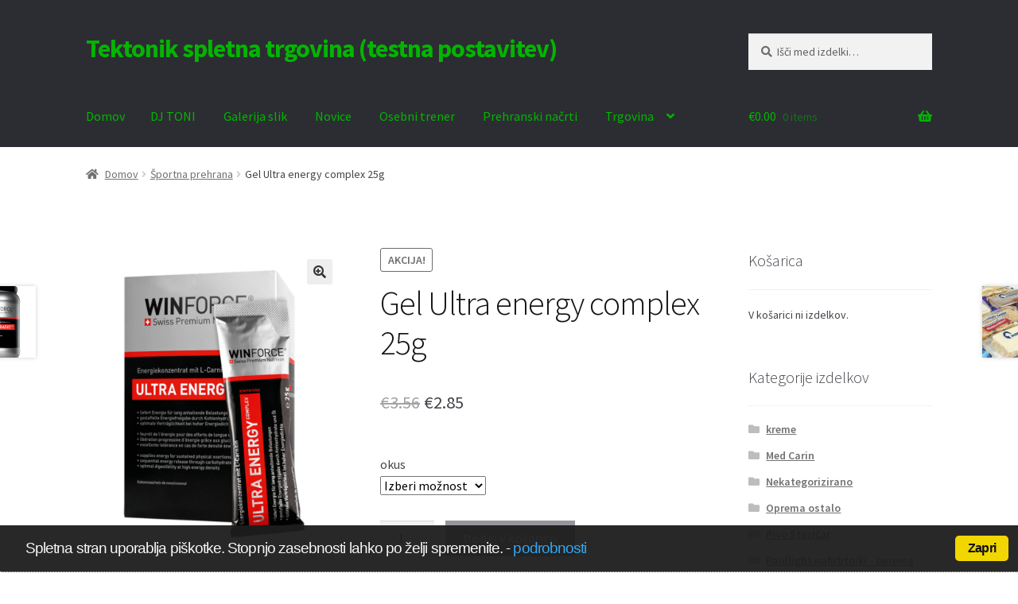

--- FILE ---
content_type: text/html; charset=UTF-8
request_url: http://tektonik.si/izdelek/gel-ultra-energy-complex-25g/
body_size: 100250
content:
<!doctype html>
<html lang="sl-SI">
<head>
<meta charset="UTF-8">
<meta name="viewport" content="width=device-width, initial-scale=1">
<link rel="profile" href="http://gmpg.org/xfn/11">
<link rel="pingback" href="http://tektonik.si/xmlrpc.php">

<title>Gel Ultra energy complex 25g &#8211; Tektonik  spletna trgovina (testna postavitev)</title>
<script>
window.JetpackScriptData = {"site":{"icon":"https://i0.wp.com/tektonik.si/wp-content/uploads/2019/09/cropped-limona-gel.png?w=64","title":"Tektonik  spletna trgovina (testna postavitev)","host":"unknown","is_wpcom_platform":false}};
</script>
<meta name='robots' content='max-image-preview:large' />
	<style>img:is([sizes="auto" i], [sizes^="auto," i]) { contain-intrinsic-size: 3000px 1500px }</style>
	<script>window._wca = window._wca || [];</script>
<link rel='dns-prefetch' href='//stats.wp.com' />
<link rel='dns-prefetch' href='//fonts.googleapis.com' />
<link rel="alternate" type="application/rss+xml" title="Tektonik  spletna trgovina (testna postavitev) &raquo; Vir" href="http://tektonik.si/feed/" />
<link rel="alternate" type="application/rss+xml" title="Tektonik  spletna trgovina (testna postavitev) &raquo; Vir komentarjev" href="http://tektonik.si/comments/feed/" />
<link rel="alternate" type="application/rss+xml" title="Tektonik  spletna trgovina (testna postavitev) &raquo; Gel Ultra energy complex 25g Vir komentarjev" href="http://tektonik.si/izdelek/gel-ultra-energy-complex-25g/feed/" />
<script>
window._wpemojiSettings = {"baseUrl":"https:\/\/s.w.org\/images\/core\/emoji\/16.0.1\/72x72\/","ext":".png","svgUrl":"https:\/\/s.w.org\/images\/core\/emoji\/16.0.1\/svg\/","svgExt":".svg","source":{"concatemoji":"http:\/\/tektonik.si\/wp-includes\/js\/wp-emoji-release.min.js?ver=6.8.3"}};
/*! This file is auto-generated */
!function(s,n){var o,i,e;function c(e){try{var t={supportTests:e,timestamp:(new Date).valueOf()};sessionStorage.setItem(o,JSON.stringify(t))}catch(e){}}function p(e,t,n){e.clearRect(0,0,e.canvas.width,e.canvas.height),e.fillText(t,0,0);var t=new Uint32Array(e.getImageData(0,0,e.canvas.width,e.canvas.height).data),a=(e.clearRect(0,0,e.canvas.width,e.canvas.height),e.fillText(n,0,0),new Uint32Array(e.getImageData(0,0,e.canvas.width,e.canvas.height).data));return t.every(function(e,t){return e===a[t]})}function u(e,t){e.clearRect(0,0,e.canvas.width,e.canvas.height),e.fillText(t,0,0);for(var n=e.getImageData(16,16,1,1),a=0;a<n.data.length;a++)if(0!==n.data[a])return!1;return!0}function f(e,t,n,a){switch(t){case"flag":return n(e,"\ud83c\udff3\ufe0f\u200d\u26a7\ufe0f","\ud83c\udff3\ufe0f\u200b\u26a7\ufe0f")?!1:!n(e,"\ud83c\udde8\ud83c\uddf6","\ud83c\udde8\u200b\ud83c\uddf6")&&!n(e,"\ud83c\udff4\udb40\udc67\udb40\udc62\udb40\udc65\udb40\udc6e\udb40\udc67\udb40\udc7f","\ud83c\udff4\u200b\udb40\udc67\u200b\udb40\udc62\u200b\udb40\udc65\u200b\udb40\udc6e\u200b\udb40\udc67\u200b\udb40\udc7f");case"emoji":return!a(e,"\ud83e\udedf")}return!1}function g(e,t,n,a){var r="undefined"!=typeof WorkerGlobalScope&&self instanceof WorkerGlobalScope?new OffscreenCanvas(300,150):s.createElement("canvas"),o=r.getContext("2d",{willReadFrequently:!0}),i=(o.textBaseline="top",o.font="600 32px Arial",{});return e.forEach(function(e){i[e]=t(o,e,n,a)}),i}function t(e){var t=s.createElement("script");t.src=e,t.defer=!0,s.head.appendChild(t)}"undefined"!=typeof Promise&&(o="wpEmojiSettingsSupports",i=["flag","emoji"],n.supports={everything:!0,everythingExceptFlag:!0},e=new Promise(function(e){s.addEventListener("DOMContentLoaded",e,{once:!0})}),new Promise(function(t){var n=function(){try{var e=JSON.parse(sessionStorage.getItem(o));if("object"==typeof e&&"number"==typeof e.timestamp&&(new Date).valueOf()<e.timestamp+604800&&"object"==typeof e.supportTests)return e.supportTests}catch(e){}return null}();if(!n){if("undefined"!=typeof Worker&&"undefined"!=typeof OffscreenCanvas&&"undefined"!=typeof URL&&URL.createObjectURL&&"undefined"!=typeof Blob)try{var e="postMessage("+g.toString()+"("+[JSON.stringify(i),f.toString(),p.toString(),u.toString()].join(",")+"));",a=new Blob([e],{type:"text/javascript"}),r=new Worker(URL.createObjectURL(a),{name:"wpTestEmojiSupports"});return void(r.onmessage=function(e){c(n=e.data),r.terminate(),t(n)})}catch(e){}c(n=g(i,f,p,u))}t(n)}).then(function(e){for(var t in e)n.supports[t]=e[t],n.supports.everything=n.supports.everything&&n.supports[t],"flag"!==t&&(n.supports.everythingExceptFlag=n.supports.everythingExceptFlag&&n.supports[t]);n.supports.everythingExceptFlag=n.supports.everythingExceptFlag&&!n.supports.flag,n.DOMReady=!1,n.readyCallback=function(){n.DOMReady=!0}}).then(function(){return e}).then(function(){var e;n.supports.everything||(n.readyCallback(),(e=n.source||{}).concatemoji?t(e.concatemoji):e.wpemoji&&e.twemoji&&(t(e.twemoji),t(e.wpemoji)))}))}((window,document),window._wpemojiSettings);
</script>
<style id='wp-emoji-styles-inline-css'>

	img.wp-smiley, img.emoji {
		display: inline !important;
		border: none !important;
		box-shadow: none !important;
		height: 1em !important;
		width: 1em !important;
		margin: 0 0.07em !important;
		vertical-align: -0.1em !important;
		background: none !important;
		padding: 0 !important;
	}
</style>
<link rel='stylesheet' id='wp-block-library-css' href='http://tektonik.si/wp-includes/css/dist/block-library/style.min.css?ver=6.8.3' media='all' />
<style id='wp-block-library-theme-inline-css'>
.wp-block-audio :where(figcaption){color:#555;font-size:13px;text-align:center}.is-dark-theme .wp-block-audio :where(figcaption){color:#ffffffa6}.wp-block-audio{margin:0 0 1em}.wp-block-code{border:1px solid #ccc;border-radius:4px;font-family:Menlo,Consolas,monaco,monospace;padding:.8em 1em}.wp-block-embed :where(figcaption){color:#555;font-size:13px;text-align:center}.is-dark-theme .wp-block-embed :where(figcaption){color:#ffffffa6}.wp-block-embed{margin:0 0 1em}.blocks-gallery-caption{color:#555;font-size:13px;text-align:center}.is-dark-theme .blocks-gallery-caption{color:#ffffffa6}:root :where(.wp-block-image figcaption){color:#555;font-size:13px;text-align:center}.is-dark-theme :root :where(.wp-block-image figcaption){color:#ffffffa6}.wp-block-image{margin:0 0 1em}.wp-block-pullquote{border-bottom:4px solid;border-top:4px solid;color:currentColor;margin-bottom:1.75em}.wp-block-pullquote cite,.wp-block-pullquote footer,.wp-block-pullquote__citation{color:currentColor;font-size:.8125em;font-style:normal;text-transform:uppercase}.wp-block-quote{border-left:.25em solid;margin:0 0 1.75em;padding-left:1em}.wp-block-quote cite,.wp-block-quote footer{color:currentColor;font-size:.8125em;font-style:normal;position:relative}.wp-block-quote:where(.has-text-align-right){border-left:none;border-right:.25em solid;padding-left:0;padding-right:1em}.wp-block-quote:where(.has-text-align-center){border:none;padding-left:0}.wp-block-quote.is-large,.wp-block-quote.is-style-large,.wp-block-quote:where(.is-style-plain){border:none}.wp-block-search .wp-block-search__label{font-weight:700}.wp-block-search__button{border:1px solid #ccc;padding:.375em .625em}:where(.wp-block-group.has-background){padding:1.25em 2.375em}.wp-block-separator.has-css-opacity{opacity:.4}.wp-block-separator{border:none;border-bottom:2px solid;margin-left:auto;margin-right:auto}.wp-block-separator.has-alpha-channel-opacity{opacity:1}.wp-block-separator:not(.is-style-wide):not(.is-style-dots){width:100px}.wp-block-separator.has-background:not(.is-style-dots){border-bottom:none;height:1px}.wp-block-separator.has-background:not(.is-style-wide):not(.is-style-dots){height:2px}.wp-block-table{margin:0 0 1em}.wp-block-table td,.wp-block-table th{word-break:normal}.wp-block-table :where(figcaption){color:#555;font-size:13px;text-align:center}.is-dark-theme .wp-block-table :where(figcaption){color:#ffffffa6}.wp-block-video :where(figcaption){color:#555;font-size:13px;text-align:center}.is-dark-theme .wp-block-video :where(figcaption){color:#ffffffa6}.wp-block-video{margin:0 0 1em}:root :where(.wp-block-template-part.has-background){margin-bottom:0;margin-top:0;padding:1.25em 2.375em}
</style>
<style id='classic-theme-styles-inline-css'>
/*! This file is auto-generated */
.wp-block-button__link{color:#fff;background-color:#32373c;border-radius:9999px;box-shadow:none;text-decoration:none;padding:calc(.667em + 2px) calc(1.333em + 2px);font-size:1.125em}.wp-block-file__button{background:#32373c;color:#fff;text-decoration:none}
</style>
<link rel='stylesheet' id='mediaelement-css' href='http://tektonik.si/wp-includes/js/mediaelement/mediaelementplayer-legacy.min.css?ver=4.2.17' media='all' />
<link rel='stylesheet' id='wp-mediaelement-css' href='http://tektonik.si/wp-includes/js/mediaelement/wp-mediaelement.min.css?ver=6.8.3' media='all' />
<style id='jetpack-sharing-buttons-style-inline-css'>
.jetpack-sharing-buttons__services-list{display:flex;flex-direction:row;flex-wrap:wrap;gap:0;list-style-type:none;margin:5px;padding:0}.jetpack-sharing-buttons__services-list.has-small-icon-size{font-size:12px}.jetpack-sharing-buttons__services-list.has-normal-icon-size{font-size:16px}.jetpack-sharing-buttons__services-list.has-large-icon-size{font-size:24px}.jetpack-sharing-buttons__services-list.has-huge-icon-size{font-size:36px}@media print{.jetpack-sharing-buttons__services-list{display:none!important}}.editor-styles-wrapper .wp-block-jetpack-sharing-buttons{gap:0;padding-inline-start:0}ul.jetpack-sharing-buttons__services-list.has-background{padding:1.25em 2.375em}
</style>
<link rel='stylesheet' id='storefront-gutenberg-blocks-css' href='http://tektonik.si/wp-content/themes/storefront/assets/css/base/gutenberg-blocks.css?ver=4.6.1' media='all' />
<style id='storefront-gutenberg-blocks-inline-css'>

				.wp-block-button__link:not(.has-text-color) {
					color: #333333;
				}

				.wp-block-button__link:not(.has-text-color):hover,
				.wp-block-button__link:not(.has-text-color):focus,
				.wp-block-button__link:not(.has-text-color):active {
					color: #333333;
				}

				.wp-block-button__link:not(.has-background) {
					background-color: #eeeeee;
				}

				.wp-block-button__link:not(.has-background):hover,
				.wp-block-button__link:not(.has-background):focus,
				.wp-block-button__link:not(.has-background):active {
					border-color: #d5d5d5;
					background-color: #d5d5d5;
				}

				.wc-block-grid__products .wc-block-grid__product .wp-block-button__link {
					background-color: #eeeeee;
					border-color: #eeeeee;
					color: #333333;
				}

				.wp-block-quote footer,
				.wp-block-quote cite,
				.wp-block-quote__citation {
					color: #6d6d6d;
				}

				.wp-block-pullquote cite,
				.wp-block-pullquote footer,
				.wp-block-pullquote__citation {
					color: #6d6d6d;
				}

				.wp-block-image figcaption {
					color: #6d6d6d;
				}

				.wp-block-separator.is-style-dots::before {
					color: #333333;
				}

				.wp-block-file a.wp-block-file__button {
					color: #333333;
					background-color: #eeeeee;
					border-color: #eeeeee;
				}

				.wp-block-file a.wp-block-file__button:hover,
				.wp-block-file a.wp-block-file__button:focus,
				.wp-block-file a.wp-block-file__button:active {
					color: #333333;
					background-color: #d5d5d5;
				}

				.wp-block-code,
				.wp-block-preformatted pre {
					color: #6d6d6d;
				}

				.wp-block-table:not( .has-background ):not( .is-style-stripes ) tbody tr:nth-child(2n) td {
					background-color: #fdfdfd;
				}

				.wp-block-cover .wp-block-cover__inner-container h1:not(.has-text-color),
				.wp-block-cover .wp-block-cover__inner-container h2:not(.has-text-color),
				.wp-block-cover .wp-block-cover__inner-container h3:not(.has-text-color),
				.wp-block-cover .wp-block-cover__inner-container h4:not(.has-text-color),
				.wp-block-cover .wp-block-cover__inner-container h5:not(.has-text-color),
				.wp-block-cover .wp-block-cover__inner-container h6:not(.has-text-color) {
					color: #000000;
				}

				.wc-block-components-price-slider__range-input-progress,
				.rtl .wc-block-components-price-slider__range-input-progress {
					--range-color: #7f54b3;
				}

				/* Target only IE11 */
				@media all and (-ms-high-contrast: none), (-ms-high-contrast: active) {
					.wc-block-components-price-slider__range-input-progress {
						background: #7f54b3;
					}
				}

				.wc-block-components-button:not(.is-link) {
					background-color: #333333;
					color: #ffffff;
				}

				.wc-block-components-button:not(.is-link):hover,
				.wc-block-components-button:not(.is-link):focus,
				.wc-block-components-button:not(.is-link):active {
					background-color: #1a1a1a;
					color: #ffffff;
				}

				.wc-block-components-button:not(.is-link):disabled {
					background-color: #333333;
					color: #ffffff;
				}

				.wc-block-cart__submit-container {
					background-color: #ffffff;
				}

				.wc-block-cart__submit-container::before {
					color: rgba(220,220,220,0.5);
				}

				.wc-block-components-order-summary-item__quantity {
					background-color: #ffffff;
					border-color: #6d6d6d;
					box-shadow: 0 0 0 2px #ffffff;
					color: #6d6d6d;
				}
			
</style>
<style id='global-styles-inline-css'>
:root{--wp--preset--aspect-ratio--square: 1;--wp--preset--aspect-ratio--4-3: 4/3;--wp--preset--aspect-ratio--3-4: 3/4;--wp--preset--aspect-ratio--3-2: 3/2;--wp--preset--aspect-ratio--2-3: 2/3;--wp--preset--aspect-ratio--16-9: 16/9;--wp--preset--aspect-ratio--9-16: 9/16;--wp--preset--color--black: #000000;--wp--preset--color--cyan-bluish-gray: #abb8c3;--wp--preset--color--white: #ffffff;--wp--preset--color--pale-pink: #f78da7;--wp--preset--color--vivid-red: #cf2e2e;--wp--preset--color--luminous-vivid-orange: #ff6900;--wp--preset--color--luminous-vivid-amber: #fcb900;--wp--preset--color--light-green-cyan: #7bdcb5;--wp--preset--color--vivid-green-cyan: #00d084;--wp--preset--color--pale-cyan-blue: #8ed1fc;--wp--preset--color--vivid-cyan-blue: #0693e3;--wp--preset--color--vivid-purple: #9b51e0;--wp--preset--gradient--vivid-cyan-blue-to-vivid-purple: linear-gradient(135deg,rgba(6,147,227,1) 0%,rgb(155,81,224) 100%);--wp--preset--gradient--light-green-cyan-to-vivid-green-cyan: linear-gradient(135deg,rgb(122,220,180) 0%,rgb(0,208,130) 100%);--wp--preset--gradient--luminous-vivid-amber-to-luminous-vivid-orange: linear-gradient(135deg,rgba(252,185,0,1) 0%,rgba(255,105,0,1) 100%);--wp--preset--gradient--luminous-vivid-orange-to-vivid-red: linear-gradient(135deg,rgba(255,105,0,1) 0%,rgb(207,46,46) 100%);--wp--preset--gradient--very-light-gray-to-cyan-bluish-gray: linear-gradient(135deg,rgb(238,238,238) 0%,rgb(169,184,195) 100%);--wp--preset--gradient--cool-to-warm-spectrum: linear-gradient(135deg,rgb(74,234,220) 0%,rgb(151,120,209) 20%,rgb(207,42,186) 40%,rgb(238,44,130) 60%,rgb(251,105,98) 80%,rgb(254,248,76) 100%);--wp--preset--gradient--blush-light-purple: linear-gradient(135deg,rgb(255,206,236) 0%,rgb(152,150,240) 100%);--wp--preset--gradient--blush-bordeaux: linear-gradient(135deg,rgb(254,205,165) 0%,rgb(254,45,45) 50%,rgb(107,0,62) 100%);--wp--preset--gradient--luminous-dusk: linear-gradient(135deg,rgb(255,203,112) 0%,rgb(199,81,192) 50%,rgb(65,88,208) 100%);--wp--preset--gradient--pale-ocean: linear-gradient(135deg,rgb(255,245,203) 0%,rgb(182,227,212) 50%,rgb(51,167,181) 100%);--wp--preset--gradient--electric-grass: linear-gradient(135deg,rgb(202,248,128) 0%,rgb(113,206,126) 100%);--wp--preset--gradient--midnight: linear-gradient(135deg,rgb(2,3,129) 0%,rgb(40,116,252) 100%);--wp--preset--font-size--small: 14px;--wp--preset--font-size--medium: 23px;--wp--preset--font-size--large: 26px;--wp--preset--font-size--x-large: 42px;--wp--preset--font-size--normal: 16px;--wp--preset--font-size--huge: 37px;--wp--preset--spacing--20: 0.44rem;--wp--preset--spacing--30: 0.67rem;--wp--preset--spacing--40: 1rem;--wp--preset--spacing--50: 1.5rem;--wp--preset--spacing--60: 2.25rem;--wp--preset--spacing--70: 3.38rem;--wp--preset--spacing--80: 5.06rem;--wp--preset--shadow--natural: 6px 6px 9px rgba(0, 0, 0, 0.2);--wp--preset--shadow--deep: 12px 12px 50px rgba(0, 0, 0, 0.4);--wp--preset--shadow--sharp: 6px 6px 0px rgba(0, 0, 0, 0.2);--wp--preset--shadow--outlined: 6px 6px 0px -3px rgba(255, 255, 255, 1), 6px 6px rgba(0, 0, 0, 1);--wp--preset--shadow--crisp: 6px 6px 0px rgba(0, 0, 0, 1);}:root :where(.is-layout-flow) > :first-child{margin-block-start: 0;}:root :where(.is-layout-flow) > :last-child{margin-block-end: 0;}:root :where(.is-layout-flow) > *{margin-block-start: 24px;margin-block-end: 0;}:root :where(.is-layout-constrained) > :first-child{margin-block-start: 0;}:root :where(.is-layout-constrained) > :last-child{margin-block-end: 0;}:root :where(.is-layout-constrained) > *{margin-block-start: 24px;margin-block-end: 0;}:root :where(.is-layout-flex){gap: 24px;}:root :where(.is-layout-grid){gap: 24px;}body .is-layout-flex{display: flex;}.is-layout-flex{flex-wrap: wrap;align-items: center;}.is-layout-flex > :is(*, div){margin: 0;}body .is-layout-grid{display: grid;}.is-layout-grid > :is(*, div){margin: 0;}.has-black-color{color: var(--wp--preset--color--black) !important;}.has-cyan-bluish-gray-color{color: var(--wp--preset--color--cyan-bluish-gray) !important;}.has-white-color{color: var(--wp--preset--color--white) !important;}.has-pale-pink-color{color: var(--wp--preset--color--pale-pink) !important;}.has-vivid-red-color{color: var(--wp--preset--color--vivid-red) !important;}.has-luminous-vivid-orange-color{color: var(--wp--preset--color--luminous-vivid-orange) !important;}.has-luminous-vivid-amber-color{color: var(--wp--preset--color--luminous-vivid-amber) !important;}.has-light-green-cyan-color{color: var(--wp--preset--color--light-green-cyan) !important;}.has-vivid-green-cyan-color{color: var(--wp--preset--color--vivid-green-cyan) !important;}.has-pale-cyan-blue-color{color: var(--wp--preset--color--pale-cyan-blue) !important;}.has-vivid-cyan-blue-color{color: var(--wp--preset--color--vivid-cyan-blue) !important;}.has-vivid-purple-color{color: var(--wp--preset--color--vivid-purple) !important;}.has-black-background-color{background-color: var(--wp--preset--color--black) !important;}.has-cyan-bluish-gray-background-color{background-color: var(--wp--preset--color--cyan-bluish-gray) !important;}.has-white-background-color{background-color: var(--wp--preset--color--white) !important;}.has-pale-pink-background-color{background-color: var(--wp--preset--color--pale-pink) !important;}.has-vivid-red-background-color{background-color: var(--wp--preset--color--vivid-red) !important;}.has-luminous-vivid-orange-background-color{background-color: var(--wp--preset--color--luminous-vivid-orange) !important;}.has-luminous-vivid-amber-background-color{background-color: var(--wp--preset--color--luminous-vivid-amber) !important;}.has-light-green-cyan-background-color{background-color: var(--wp--preset--color--light-green-cyan) !important;}.has-vivid-green-cyan-background-color{background-color: var(--wp--preset--color--vivid-green-cyan) !important;}.has-pale-cyan-blue-background-color{background-color: var(--wp--preset--color--pale-cyan-blue) !important;}.has-vivid-cyan-blue-background-color{background-color: var(--wp--preset--color--vivid-cyan-blue) !important;}.has-vivid-purple-background-color{background-color: var(--wp--preset--color--vivid-purple) !important;}.has-black-border-color{border-color: var(--wp--preset--color--black) !important;}.has-cyan-bluish-gray-border-color{border-color: var(--wp--preset--color--cyan-bluish-gray) !important;}.has-white-border-color{border-color: var(--wp--preset--color--white) !important;}.has-pale-pink-border-color{border-color: var(--wp--preset--color--pale-pink) !important;}.has-vivid-red-border-color{border-color: var(--wp--preset--color--vivid-red) !important;}.has-luminous-vivid-orange-border-color{border-color: var(--wp--preset--color--luminous-vivid-orange) !important;}.has-luminous-vivid-amber-border-color{border-color: var(--wp--preset--color--luminous-vivid-amber) !important;}.has-light-green-cyan-border-color{border-color: var(--wp--preset--color--light-green-cyan) !important;}.has-vivid-green-cyan-border-color{border-color: var(--wp--preset--color--vivid-green-cyan) !important;}.has-pale-cyan-blue-border-color{border-color: var(--wp--preset--color--pale-cyan-blue) !important;}.has-vivid-cyan-blue-border-color{border-color: var(--wp--preset--color--vivid-cyan-blue) !important;}.has-vivid-purple-border-color{border-color: var(--wp--preset--color--vivid-purple) !important;}.has-vivid-cyan-blue-to-vivid-purple-gradient-background{background: var(--wp--preset--gradient--vivid-cyan-blue-to-vivid-purple) !important;}.has-light-green-cyan-to-vivid-green-cyan-gradient-background{background: var(--wp--preset--gradient--light-green-cyan-to-vivid-green-cyan) !important;}.has-luminous-vivid-amber-to-luminous-vivid-orange-gradient-background{background: var(--wp--preset--gradient--luminous-vivid-amber-to-luminous-vivid-orange) !important;}.has-luminous-vivid-orange-to-vivid-red-gradient-background{background: var(--wp--preset--gradient--luminous-vivid-orange-to-vivid-red) !important;}.has-very-light-gray-to-cyan-bluish-gray-gradient-background{background: var(--wp--preset--gradient--very-light-gray-to-cyan-bluish-gray) !important;}.has-cool-to-warm-spectrum-gradient-background{background: var(--wp--preset--gradient--cool-to-warm-spectrum) !important;}.has-blush-light-purple-gradient-background{background: var(--wp--preset--gradient--blush-light-purple) !important;}.has-blush-bordeaux-gradient-background{background: var(--wp--preset--gradient--blush-bordeaux) !important;}.has-luminous-dusk-gradient-background{background: var(--wp--preset--gradient--luminous-dusk) !important;}.has-pale-ocean-gradient-background{background: var(--wp--preset--gradient--pale-ocean) !important;}.has-electric-grass-gradient-background{background: var(--wp--preset--gradient--electric-grass) !important;}.has-midnight-gradient-background{background: var(--wp--preset--gradient--midnight) !important;}.has-small-font-size{font-size: var(--wp--preset--font-size--small) !important;}.has-medium-font-size{font-size: var(--wp--preset--font-size--medium) !important;}.has-large-font-size{font-size: var(--wp--preset--font-size--large) !important;}.has-x-large-font-size{font-size: var(--wp--preset--font-size--x-large) !important;}
:root :where(.wp-block-pullquote){font-size: 1.5em;line-height: 1.6;}
</style>
<link rel='stylesheet' id='cookie_consent-css' href='http://tektonik.si/wp-content/plugins/piskotki/css/style.css?ver=6.8.3' media='all' />
<link rel='stylesheet' id='photoswipe-css' href='http://tektonik.si/wp-content/plugins/woocommerce/assets/css/photoswipe/photoswipe.min.css?ver=10.0.5' media='all' />
<link rel='stylesheet' id='photoswipe-default-skin-css' href='http://tektonik.si/wp-content/plugins/woocommerce/assets/css/photoswipe/default-skin/default-skin.min.css?ver=10.0.5' media='all' />
<style id='woocommerce-inline-inline-css'>
.woocommerce form .form-row .required { visibility: visible; }
</style>
<link rel='stylesheet' id='brands-styles-css' href='http://tektonik.si/wp-content/plugins/woocommerce/assets/css/brands.css?ver=10.0.5' media='all' />
<link rel='stylesheet' id='storefront-style-css' href='http://tektonik.si/wp-content/themes/storefront/style.css?ver=4.6.1' media='all' />
<style id='storefront-style-inline-css'>

			.main-navigation ul li a,
			.site-title a,
			ul.menu li a,
			.site-branding h1 a,
			button.menu-toggle,
			button.menu-toggle:hover,
			.handheld-navigation .dropdown-toggle {
				color: #03b500;
			}

			button.menu-toggle,
			button.menu-toggle:hover {
				border-color: #03b500;
			}

			.main-navigation ul li a:hover,
			.main-navigation ul li:hover > a,
			.site-title a:hover,
			.site-header ul.menu li.current-menu-item > a {
				color: #44f641;
			}

			table:not( .has-background ) th {
				background-color: #f8f8f8;
			}

			table:not( .has-background ) tbody td {
				background-color: #fdfdfd;
			}

			table:not( .has-background ) tbody tr:nth-child(2n) td,
			fieldset,
			fieldset legend {
				background-color: #fbfbfb;
			}

			.site-header,
			.secondary-navigation ul ul,
			.main-navigation ul.menu > li.menu-item-has-children:after,
			.secondary-navigation ul.menu ul,
			.storefront-handheld-footer-bar,
			.storefront-handheld-footer-bar ul li > a,
			.storefront-handheld-footer-bar ul li.search .site-search,
			button.menu-toggle,
			button.menu-toggle:hover {
				background-color: #ffffff;
			}

			p.site-description,
			.site-header,
			.storefront-handheld-footer-bar {
				color: #3a3a3a;
			}

			button.menu-toggle:after,
			button.menu-toggle:before,
			button.menu-toggle span:before {
				background-color: #03b500;
			}

			h1, h2, h3, h4, h5, h6, .wc-block-grid__product-title {
				color: #333333;
			}

			.widget h1 {
				border-bottom-color: #333333;
			}

			body,
			.secondary-navigation a {
				color: #6d6d6d;
			}

			.widget-area .widget a,
			.hentry .entry-header .posted-on a,
			.hentry .entry-header .post-author a,
			.hentry .entry-header .post-comments a,
			.hentry .entry-header .byline a {
				color: #727272;
			}

			a {
				color: #7f54b3;
			}

			a:focus,
			button:focus,
			.button.alt:focus,
			input:focus,
			textarea:focus,
			input[type="button"]:focus,
			input[type="reset"]:focus,
			input[type="submit"]:focus,
			input[type="email"]:focus,
			input[type="tel"]:focus,
			input[type="url"]:focus,
			input[type="password"]:focus,
			input[type="search"]:focus {
				outline-color: #7f54b3;
			}

			button, input[type="button"], input[type="reset"], input[type="submit"], .button, .widget a.button {
				background-color: #eeeeee;
				border-color: #eeeeee;
				color: #333333;
			}

			button:hover, input[type="button"]:hover, input[type="reset"]:hover, input[type="submit"]:hover, .button:hover, .widget a.button:hover {
				background-color: #d5d5d5;
				border-color: #d5d5d5;
				color: #333333;
			}

			button.alt, input[type="button"].alt, input[type="reset"].alt, input[type="submit"].alt, .button.alt, .widget-area .widget a.button.alt {
				background-color: #333333;
				border-color: #333333;
				color: #ffffff;
			}

			button.alt:hover, input[type="button"].alt:hover, input[type="reset"].alt:hover, input[type="submit"].alt:hover, .button.alt:hover, .widget-area .widget a.button.alt:hover {
				background-color: #1a1a1a;
				border-color: #1a1a1a;
				color: #ffffff;
			}

			.pagination .page-numbers li .page-numbers.current {
				background-color: #e6e6e6;
				color: #636363;
			}

			#comments .comment-list .comment-content .comment-text {
				background-color: #f8f8f8;
			}

			.site-footer {
				background-color: #f0f0f0;
				color: #6d6d6d;
			}

			.site-footer a:not(.button):not(.components-button) {
				color: #333333;
			}

			.site-footer .storefront-handheld-footer-bar a:not(.button):not(.components-button) {
				color: #03b500;
			}

			.site-footer h1, .site-footer h2, .site-footer h3, .site-footer h4, .site-footer h5, .site-footer h6, .site-footer .widget .widget-title, .site-footer .widget .widgettitle {
				color: #eeee22;
			}

			.page-template-template-homepage.has-post-thumbnail .type-page.has-post-thumbnail .entry-title {
				color: #000000;
			}

			.page-template-template-homepage.has-post-thumbnail .type-page.has-post-thumbnail .entry-content {
				color: #000000;
			}

			@media screen and ( min-width: 768px ) {
				.secondary-navigation ul.menu a:hover {
					color: #535353;
				}

				.secondary-navigation ul.menu a {
					color: #3a3a3a;
				}

				.main-navigation ul.menu ul.sub-menu,
				.main-navigation ul.nav-menu ul.children {
					background-color: #f0f0f0;
				}

				.site-header {
					border-bottom-color: #f0f0f0;
				}
			}
</style>
<link rel='stylesheet' id='storefront-icons-css' href='http://tektonik.si/wp-content/themes/storefront/assets/css/base/icons.css?ver=4.6.1' media='all' />
<link rel='stylesheet' id='storefront-fonts-css' href='https://fonts.googleapis.com/css?family=Source+Sans+Pro%3A400%2C300%2C300italic%2C400italic%2C600%2C700%2C900&#038;subset=latin%2Clatin-ext&#038;ver=4.6.1' media='all' />
<link rel='stylesheet' id='storefront-jetpack-widgets-css' href='http://tektonik.si/wp-content/themes/storefront/assets/css/jetpack/widgets.css?ver=4.6.1' media='all' />
<link rel='stylesheet' id='slb_core-css' href='http://tektonik.si/wp-content/plugins/simple-lightbox/client/css/app.css?ver=2.9.4' media='all' />
<link rel='stylesheet' id='storefront-woocommerce-style-css' href='http://tektonik.si/wp-content/themes/storefront/assets/css/woocommerce/woocommerce.css?ver=4.6.1' media='all' />
<style id='storefront-woocommerce-style-inline-css'>
@font-face {
				font-family: star;
				src: url(http://tektonik.si/wp-content/plugins/woocommerce/assets/fonts/star.eot);
				src:
					url(http://tektonik.si/wp-content/plugins/woocommerce/assets/fonts/star.eot?#iefix) format("embedded-opentype"),
					url(http://tektonik.si/wp-content/plugins/woocommerce/assets/fonts/star.woff) format("woff"),
					url(http://tektonik.si/wp-content/plugins/woocommerce/assets/fonts/star.ttf) format("truetype"),
					url(http://tektonik.si/wp-content/plugins/woocommerce/assets/fonts/star.svg#star) format("svg");
				font-weight: 400;
				font-style: normal;
			}
			@font-face {
				font-family: WooCommerce;
				src: url(http://tektonik.si/wp-content/plugins/woocommerce/assets/fonts/WooCommerce.eot);
				src:
					url(http://tektonik.si/wp-content/plugins/woocommerce/assets/fonts/WooCommerce.eot?#iefix) format("embedded-opentype"),
					url(http://tektonik.si/wp-content/plugins/woocommerce/assets/fonts/WooCommerce.woff) format("woff"),
					url(http://tektonik.si/wp-content/plugins/woocommerce/assets/fonts/WooCommerce.ttf) format("truetype"),
					url(http://tektonik.si/wp-content/plugins/woocommerce/assets/fonts/WooCommerce.svg#WooCommerce) format("svg");
				font-weight: 400;
				font-style: normal;
			}

			a.cart-contents,
			.site-header-cart .widget_shopping_cart a {
				color: #03b500;
			}

			a.cart-contents:hover,
			.site-header-cart .widget_shopping_cart a:hover,
			.site-header-cart:hover > li > a {
				color: #44f641;
			}

			table.cart td.product-remove,
			table.cart td.actions {
				border-top-color: #ffffff;
			}

			.storefront-handheld-footer-bar ul li.cart .count {
				background-color: #03b500;
				color: #ffffff;
				border-color: #ffffff;
			}

			.woocommerce-tabs ul.tabs li.active a,
			ul.products li.product .price,
			.onsale,
			.wc-block-grid__product-onsale,
			.widget_search form:before,
			.widget_product_search form:before {
				color: #6d6d6d;
			}

			.woocommerce-breadcrumb a,
			a.woocommerce-review-link,
			.product_meta a {
				color: #727272;
			}

			.wc-block-grid__product-onsale,
			.onsale {
				border-color: #6d6d6d;
			}

			.star-rating span:before,
			.quantity .plus, .quantity .minus,
			p.stars a:hover:after,
			p.stars a:after,
			.star-rating span:before,
			#payment .payment_methods li input[type=radio]:first-child:checked+label:before {
				color: #7f54b3;
			}

			.widget_price_filter .ui-slider .ui-slider-range,
			.widget_price_filter .ui-slider .ui-slider-handle {
				background-color: #7f54b3;
			}

			.order_details {
				background-color: #f8f8f8;
			}

			.order_details > li {
				border-bottom: 1px dotted #e3e3e3;
			}

			.order_details:before,
			.order_details:after {
				background: -webkit-linear-gradient(transparent 0,transparent 0),-webkit-linear-gradient(135deg,#f8f8f8 33.33%,transparent 33.33%),-webkit-linear-gradient(45deg,#f8f8f8 33.33%,transparent 33.33%)
			}

			#order_review {
				background-color: #ffffff;
			}

			#payment .payment_methods > li .payment_box,
			#payment .place-order {
				background-color: #fafafa;
			}

			#payment .payment_methods > li:not(.woocommerce-notice) {
				background-color: #f5f5f5;
			}

			#payment .payment_methods > li:not(.woocommerce-notice):hover {
				background-color: #f0f0f0;
			}

			.woocommerce-pagination .page-numbers li .page-numbers.current {
				background-color: #e6e6e6;
				color: #636363;
			}

			.wc-block-grid__product-onsale,
			.onsale,
			.woocommerce-pagination .page-numbers li .page-numbers:not(.current) {
				color: #6d6d6d;
			}

			p.stars a:before,
			p.stars a:hover~a:before,
			p.stars.selected a.active~a:before {
				color: #6d6d6d;
			}

			p.stars.selected a.active:before,
			p.stars:hover a:before,
			p.stars.selected a:not(.active):before,
			p.stars.selected a.active:before {
				color: #7f54b3;
			}

			.single-product div.product .woocommerce-product-gallery .woocommerce-product-gallery__trigger {
				background-color: #eeeeee;
				color: #333333;
			}

			.single-product div.product .woocommerce-product-gallery .woocommerce-product-gallery__trigger:hover {
				background-color: #d5d5d5;
				border-color: #d5d5d5;
				color: #333333;
			}

			.button.added_to_cart:focus,
			.button.wc-forward:focus {
				outline-color: #7f54b3;
			}

			.added_to_cart,
			.site-header-cart .widget_shopping_cart a.button,
			.wc-block-grid__products .wc-block-grid__product .wp-block-button__link {
				background-color: #eeeeee;
				border-color: #eeeeee;
				color: #333333;
			}

			.added_to_cart:hover,
			.site-header-cart .widget_shopping_cart a.button:hover,
			.wc-block-grid__products .wc-block-grid__product .wp-block-button__link:hover {
				background-color: #d5d5d5;
				border-color: #d5d5d5;
				color: #333333;
			}

			.added_to_cart.alt, .added_to_cart, .widget a.button.checkout {
				background-color: #333333;
				border-color: #333333;
				color: #ffffff;
			}

			.added_to_cart.alt:hover, .added_to_cart:hover, .widget a.button.checkout:hover {
				background-color: #1a1a1a;
				border-color: #1a1a1a;
				color: #ffffff;
			}

			.button.loading {
				color: #eeeeee;
			}

			.button.loading:hover {
				background-color: #eeeeee;
			}

			.button.loading:after {
				color: #333333;
			}

			@media screen and ( min-width: 768px ) {
				.site-header-cart .widget_shopping_cart,
				.site-header .product_list_widget li .quantity {
					color: #3a3a3a;
				}

				.site-header-cart .widget_shopping_cart .buttons,
				.site-header-cart .widget_shopping_cart .total {
					background-color: #f5f5f5;
				}

				.site-header-cart .widget_shopping_cart {
					background-color: #f0f0f0;
				}
			}
				.storefront-product-pagination a {
					color: #6d6d6d;
					background-color: #ffffff;
				}
				.storefront-sticky-add-to-cart {
					color: #6d6d6d;
					background-color: #ffffff;
				}

				.storefront-sticky-add-to-cart a:not(.button) {
					color: #03b500;
				}
</style>
<link rel='stylesheet' id='storefront-child-style-css' href='http://tektonik.si/wp-content/themes/storefront-child/style.css?ver=1.0' media='all' />
<link rel='stylesheet' id='storefront-woocommerce-brands-style-css' href='http://tektonik.si/wp-content/themes/storefront/assets/css/woocommerce/extensions/brands.css?ver=4.6.1' media='all' />
<script src="http://tektonik.si/wp-content/plugins/piskotki/js/test.js?ver=6.8.3" id="cookie_consent-js"></script>
<script src="http://tektonik.si/wp-includes/js/jquery/jquery.min.js?ver=3.7.1" id="jquery-core-js"></script>
<script src="http://tektonik.si/wp-includes/js/jquery/jquery-migrate.min.js?ver=3.4.1" id="jquery-migrate-js"></script>
<script src="http://tektonik.si/wp-content/plugins/woocommerce/assets/js/jquery-blockui/jquery.blockUI.min.js?ver=2.7.0-wc.10.0.5" id="jquery-blockui-js" defer data-wp-strategy="defer"></script>
<script id="wc-add-to-cart-js-extra">
var wc_add_to_cart_params = {"ajax_url":"\/wp-admin\/admin-ajax.php","wc_ajax_url":"\/?wc-ajax=%%endpoint%%","i18n_view_cart":"Prika\u017ei ko\u0161arico","cart_url":"http:\/\/tektonik.si\/trgovina\/kosarica\/","is_cart":"","cart_redirect_after_add":"no"};
</script>
<script src="http://tektonik.si/wp-content/plugins/woocommerce/assets/js/frontend/add-to-cart.min.js?ver=10.0.5" id="wc-add-to-cart-js" defer data-wp-strategy="defer"></script>
<script src="http://tektonik.si/wp-content/plugins/woocommerce/assets/js/zoom/jquery.zoom.min.js?ver=1.7.21-wc.10.0.5" id="zoom-js" defer data-wp-strategy="defer"></script>
<script src="http://tektonik.si/wp-content/plugins/woocommerce/assets/js/flexslider/jquery.flexslider.min.js?ver=2.7.2-wc.10.0.5" id="flexslider-js" defer data-wp-strategy="defer"></script>
<script src="http://tektonik.si/wp-content/plugins/woocommerce/assets/js/photoswipe/photoswipe.min.js?ver=4.1.1-wc.10.0.5" id="photoswipe-js" defer data-wp-strategy="defer"></script>
<script src="http://tektonik.si/wp-content/plugins/woocommerce/assets/js/photoswipe/photoswipe-ui-default.min.js?ver=4.1.1-wc.10.0.5" id="photoswipe-ui-default-js" defer data-wp-strategy="defer"></script>
<script id="wc-single-product-js-extra">
var wc_single_product_params = {"i18n_required_rating_text":"Ocenite izdelek","i18n_rating_options":["1 od 5 zvezdic","2 od 5 zvezdic","3 od 5 zvezdic","4 od 5 zvezdic","5 od 5 zvezdic"],"i18n_product_gallery_trigger_text":"Ogled galerije slik v celozaslonskem na\u010dinu","review_rating_required":"yes","flexslider":{"rtl":false,"animation":"slide","smoothHeight":true,"directionNav":false,"controlNav":"thumbnails","slideshow":false,"animationSpeed":500,"animationLoop":false,"allowOneSlide":false},"zoom_enabled":"1","zoom_options":[],"photoswipe_enabled":"1","photoswipe_options":{"shareEl":false,"closeOnScroll":false,"history":false,"hideAnimationDuration":0,"showAnimationDuration":0},"flexslider_enabled":"1"};
</script>
<script src="http://tektonik.si/wp-content/plugins/woocommerce/assets/js/frontend/single-product.min.js?ver=10.0.5" id="wc-single-product-js" defer data-wp-strategy="defer"></script>
<script src="http://tektonik.si/wp-content/plugins/woocommerce/assets/js/js-cookie/js.cookie.min.js?ver=2.1.4-wc.10.0.5" id="js-cookie-js" defer data-wp-strategy="defer"></script>
<script id="woocommerce-js-extra">
var woocommerce_params = {"ajax_url":"\/wp-admin\/admin-ajax.php","wc_ajax_url":"\/?wc-ajax=%%endpoint%%","i18n_password_show":"Prika\u017ei geslo","i18n_password_hide":"Skrij geslo"};
</script>
<script src="http://tektonik.si/wp-content/plugins/woocommerce/assets/js/frontend/woocommerce.min.js?ver=10.0.5" id="woocommerce-js" defer data-wp-strategy="defer"></script>
<script id="wc-cart-fragments-js-extra">
var wc_cart_fragments_params = {"ajax_url":"\/wp-admin\/admin-ajax.php","wc_ajax_url":"\/?wc-ajax=%%endpoint%%","cart_hash_key":"wc_cart_hash_211f0bf4394b2c906b07488d12c0bb31","fragment_name":"wc_fragments_211f0bf4394b2c906b07488d12c0bb31","request_timeout":"5000"};
</script>
<script src="http://tektonik.si/wp-content/plugins/woocommerce/assets/js/frontend/cart-fragments.min.js?ver=10.0.5" id="wc-cart-fragments-js" defer data-wp-strategy="defer"></script>
<script src="https://stats.wp.com/s-202605.js" id="woocommerce-analytics-js" defer data-wp-strategy="defer"></script>
<link rel="https://api.w.org/" href="http://tektonik.si/wp-json/" /><link rel="alternate" title="JSON" type="application/json" href="http://tektonik.si/wp-json/wp/v2/product/202" /><link rel="EditURI" type="application/rsd+xml" title="RSD" href="http://tektonik.si/xmlrpc.php?rsd" />
<meta name="generator" content="WordPress 6.8.3" />
<meta name="generator" content="WooCommerce 10.0.5" />
<link rel="canonical" href="http://tektonik.si/izdelek/gel-ultra-energy-complex-25g/" />
<link rel='shortlink' href='http://tektonik.si/?p=202' />
<link rel="alternate" title="oEmbed (JSON)" type="application/json+oembed" href="http://tektonik.si/wp-json/oembed/1.0/embed?url=http%3A%2F%2Ftektonik.si%2Fizdelek%2Fgel-ultra-energy-complex-25g%2F" />
<link rel="alternate" title="oEmbed (XML)" type="text/xml+oembed" href="http://tektonik.si/wp-json/oembed/1.0/embed?url=http%3A%2F%2Ftektonik.si%2Fizdelek%2Fgel-ultra-energy-complex-25g%2F&#038;format=xml" />
<script type="text/javascript">
      // <![CDATA[
      cc.initialise({
        cookies: {
              necessary: {
                title: 'Obvezni piškotki',
                description: 'Posamezni piškotki so nujni za delovanje naše spletne strani in jih ni moč onemogočiti.',
                link: ''
              },
            
              social: {
                title: 'Socialna omrežja',
                description: 'Dovolim Facebooku, Twitterju in ostalim socialnim omrežjem, da prikazujejo meni prilagojene vtičnike.',
                link: ''
              },
            
              analytics: {
                title: 'Statistika',
                description: 'Dovoljujem anonimno spremljanje statistike obiska.',
                link: ''
              },
            
              advertising: {
                title: 'Oglaševanje',
                description: 'Dovoljujem prikazovanje meni prilagojenih oglasov.',
                link: ''
              },
            
              drugo: {
                title: 'Drugi piškotki',
                description: 'Dodajte opis.',
                link: ''
              },
            },
        settings: {style: "dark",bannerPosition: "bottom",tagPosition: "bottom-right",consenttype: "implicit",}
      });
      // ]]>
      

      </script>	<style>img#wpstats{display:none}</style>
			<noscript><style>.woocommerce-product-gallery{ opacity: 1 !important; }</style></noscript>
	<link rel="icon" href="http://tektonik.si/wp-content/uploads/2019/09/cropped-limona-gel-32x32.png" sizes="32x32" />
<link rel="icon" href="http://tektonik.si/wp-content/uploads/2019/09/cropped-limona-gel-192x192.png" sizes="192x192" />
<link rel="apple-touch-icon" href="http://tektonik.si/wp-content/uploads/2019/09/cropped-limona-gel-180x180.png" />
<meta name="msapplication-TileImage" content="http://tektonik.si/wp-content/uploads/2019/09/cropped-limona-gel-270x270.png" />
</head>

<body class="wp-singular product-template-default single single-product postid-202 wp-embed-responsive wp-theme-storefront wp-child-theme-storefront-child theme-storefront woocommerce woocommerce-page woocommerce-no-js metaslider-plugin storefront-align-wide right-sidebar woocommerce-active storefront-site-logo-active">



<div id="page" class="hfeed site">
	
	<header id="masthead" class="site-header" role="banner" style="">

		<div class="col-full">		<a class="skip-link screen-reader-text" href="#site-navigation">Skip to navigation</a>
		<a class="skip-link screen-reader-text" href="#content">Skip to content</a>
					<div class="site-branding">
				<h1 class="site-title"><a href="http://tektonik.si/" rel="home">Tektonik  spletna trgovina (testna postavitev)</a></h1>
				<p class="site-description"></p>
			</div>
					<div class="site-search">
				<div class="widget woocommerce widget_product_search"><form role="search" method="get" class="woocommerce-product-search" action="http://tektonik.si/">
	<label class="screen-reader-text" for="woocommerce-product-search-field-0">Išči:</label>
	<input type="search" id="woocommerce-product-search-field-0" class="search-field" placeholder="Išči med izdelki&hellip;" value="" name="s" />
	<button type="submit" value="Iskanje" class="">Iskanje</button>
	<input type="hidden" name="post_type" value="product" />
</form>
</div>			</div>
			</div><div class="storefront-primary-navigation"><div class="col-full">		<nav id="site-navigation" class="main-navigation" role="navigation" aria-label="Primary Navigation">
		<button id="site-navigation-menu-toggle" class="menu-toggle" aria-controls="site-navigation" aria-expanded="false"><span>Menu</span></button>
			<div class="menu"><ul>
<li ><a href="http://tektonik.si/">Domov</a></li><li class="page_item page-item-581"><a href="http://tektonik.si/dj-toni/">DJ TONI</a></li>
<li class="page_item page-item-173"><a href="http://tektonik.si/galerija-slik/">Galerija slik</a></li>
<li class="page_item page-item-848"><a href="http://tektonik.si/novice/">Novice</a></li>
<li class="page_item page-item-589"><a href="http://tektonik.si/osebni-trener/">Osebni trener</a></li>
<li class="page_item page-item-642"><a href="http://tektonik.si/clanki/">Prehranski načrti</a></li>
<li class="page_item page-item-27 current_page_parent page_item_has_children"><a href="http://tektonik.si/trgovina/">Trgovina</a>
<ul class='children'>
	<li class="page_item page-item-166"><a href="http://tektonik.si/trgovina/kontakt-pogoji-poslovanja/">Kontakt in pogoji poslovanja</a></li>
	<li class="page_item page-item-28"><a href="http://tektonik.si/trgovina/kosarica/">Košarica</a></li>
	<li class="page_item page-item-30"><a href="http://tektonik.si/trgovina/moj-racun/">Moj račun</a></li>
	<li class="page_item page-item-29"><a href="http://tektonik.si/trgovina/zakljucek-nakupa/">Zaključek nakupa</a></li>
</ul>
</li>
</ul></div>
<div class="menu"><ul>
<li ><a href="http://tektonik.si/">Domov</a></li><li class="page_item page-item-581"><a href="http://tektonik.si/dj-toni/">DJ TONI</a></li>
<li class="page_item page-item-173"><a href="http://tektonik.si/galerija-slik/">Galerija slik</a></li>
<li class="page_item page-item-848"><a href="http://tektonik.si/novice/">Novice</a></li>
<li class="page_item page-item-589"><a href="http://tektonik.si/osebni-trener/">Osebni trener</a></li>
<li class="page_item page-item-642"><a href="http://tektonik.si/clanki/">Prehranski načrti</a></li>
<li class="page_item page-item-27 current_page_parent page_item_has_children"><a href="http://tektonik.si/trgovina/">Trgovina</a>
<ul class='children'>
	<li class="page_item page-item-166"><a href="http://tektonik.si/trgovina/kontakt-pogoji-poslovanja/">Kontakt in pogoji poslovanja</a></li>
	<li class="page_item page-item-28"><a href="http://tektonik.si/trgovina/kosarica/">Košarica</a></li>
	<li class="page_item page-item-30"><a href="http://tektonik.si/trgovina/moj-racun/">Moj račun</a></li>
	<li class="page_item page-item-29"><a href="http://tektonik.si/trgovina/zakljucek-nakupa/">Zaključek nakupa</a></li>
</ul>
</li>
</ul></div>
		</nav><!-- #site-navigation -->
				<ul id="site-header-cart" class="site-header-cart menu">
			<li class="">
							<a class="cart-contents" href="http://tektonik.si/trgovina/kosarica/" title="View your shopping cart">
								<span class="woocommerce-Price-amount amount"><span class="woocommerce-Price-currencySymbol">&euro;</span>0.00</span> <span class="count">0 items</span>
			</a>
					</li>
			<li>
				<div class="widget woocommerce widget_shopping_cart"><div class="widget_shopping_cart_content"></div></div>			</li>
		</ul>
			</div></div>
	</header><!-- #masthead -->

	<div class="storefront-breadcrumb"><div class="col-full"><nav class="woocommerce-breadcrumb" aria-label="breadcrumbs"><a href="http://tektonik.si">Domov</a><span class="breadcrumb-separator"> / </span><a href="http://tektonik.si/kategorija-izdelka/prehrana/">Športna prehrana</a><span class="breadcrumb-separator"> / </span>Gel Ultra energy complex 25g</nav></div></div>
	<div id="content" class="site-content" tabindex="-1">
		<div class="col-full">

		<div class="woocommerce"></div>
			<div id="primary" class="content-area">
			<main id="main" class="site-main" role="main">
		
					
			<div class="woocommerce-notices-wrapper"></div><div id="product-202" class="product type-product post-202 status-publish first outofstock product_cat-prehrana has-post-thumbnail sale purchasable product-type-variable">

	
	<span class="onsale">Akcija!</span>
	<div class="woocommerce-product-gallery woocommerce-product-gallery--with-images woocommerce-product-gallery--columns-4 images" data-columns="4" style="opacity: 0; transition: opacity .25s ease-in-out;">
	<div class="woocommerce-product-gallery__wrapper">
		<div data-thumb="http://tektonik.si/wp-content/uploads/2017/09/box_sachet_uec_651x850-700x850-100x100.png" data-thumb-alt="Gel Ultra energy complex 25g" data-thumb-srcset="http://tektonik.si/wp-content/uploads/2017/09/box_sachet_uec_651x850-700x850-100x100.png 100w, http://tektonik.si/wp-content/uploads/2017/09/box_sachet_uec_651x850-700x850-324x324.png 324w, http://tektonik.si/wp-content/uploads/2017/09/box_sachet_uec_651x850-700x850-150x150.png 150w"  data-thumb-sizes="(max-width: 100px) 100vw, 100px" class="woocommerce-product-gallery__image"><a href="http://tektonik.si/wp-content/uploads/2017/09/box_sachet_uec_651x850-700x850.png"><img width="416" height="505" src="http://tektonik.si/wp-content/uploads/2017/09/box_sachet_uec_651x850-700x850-416x505.png" class="wp-post-image" alt="Gel Ultra energy complex 25g" data-caption="" data-src="http://tektonik.si/wp-content/uploads/2017/09/box_sachet_uec_651x850-700x850.png" data-large_image="http://tektonik.si/wp-content/uploads/2017/09/box_sachet_uec_651x850-700x850.png" data-large_image_width="700" data-large_image_height="850" decoding="async" fetchpriority="high" srcset="http://tektonik.si/wp-content/uploads/2017/09/box_sachet_uec_651x850-700x850-416x505.png 416w, http://tektonik.si/wp-content/uploads/2017/09/box_sachet_uec_651x850-700x850-247x300.png 247w, http://tektonik.si/wp-content/uploads/2017/09/box_sachet_uec_651x850-700x850.png 700w" sizes="(max-width: 416px) 100vw, 416px" /></a></div>	</div>
</div>

	<div class="summary entry-summary">
		<h1 class="product_title entry-title">Gel Ultra energy complex 25g</h1><p class="price"><del aria-hidden="true"><span class="woocommerce-Price-amount amount"><bdi><span class="woocommerce-Price-currencySymbol">&euro;</span>3.56</bdi></span></del> <span class="screen-reader-text">Izvirna cena je bila: &euro;3.56.</span><ins aria-hidden="true"><span class="woocommerce-Price-amount amount"><bdi><span class="woocommerce-Price-currencySymbol">&euro;</span>2.85</bdi></span></ins><span class="screen-reader-text">Trenutna cena je: &euro;2.85.</span></p>

<form class="variations_form cart" action="http://tektonik.si/izdelek/gel-ultra-energy-complex-25g/" method="post" enctype='multipart/form-data' data-product_id="202" data-product_variations="[{&quot;attributes&quot;:{&quot;attribute_okus&quot;:&quot;temna \u010dokolada&quot;},&quot;availability_html&quot;:&quot;&lt;p class=\&quot;stock out-of-stock\&quot;&gt;Ni na zalogi&lt;\/p&gt;\n&quot;,&quot;backorders_allowed&quot;:false,&quot;dimensions&quot;:{&quot;length&quot;:&quot;&quot;,&quot;width&quot;:&quot;&quot;,&quot;height&quot;:&quot;&quot;},&quot;dimensions_html&quot;:&quot;Ni na voljo&quot;,&quot;display_price&quot;:2.850000000000000088817841970012523233890533447265625,&quot;display_regular_price&quot;:3.560000000000000053290705182007513940334320068359375,&quot;image&quot;:{&quot;title&quot;:&quot;box_sachet_uec_651x850-700x850&quot;,&quot;caption&quot;:&quot;&quot;,&quot;url&quot;:&quot;http:\/\/tektonik.si\/wp-content\/uploads\/2017\/09\/box_sachet_uec_651x850-700x850.png&quot;,&quot;alt&quot;:&quot;box_sachet_uec_651x850-700x850&quot;,&quot;src&quot;:&quot;http:\/\/tektonik.si\/wp-content\/uploads\/2017\/09\/box_sachet_uec_651x850-700x850-416x505.png&quot;,&quot;srcset&quot;:&quot;http:\/\/tektonik.si\/wp-content\/uploads\/2017\/09\/box_sachet_uec_651x850-700x850-416x505.png 416w, http:\/\/tektonik.si\/wp-content\/uploads\/2017\/09\/box_sachet_uec_651x850-700x850-247x300.png 247w, http:\/\/tektonik.si\/wp-content\/uploads\/2017\/09\/box_sachet_uec_651x850-700x850.png 700w&quot;,&quot;sizes&quot;:&quot;(max-width: 416px) 100vw, 416px&quot;,&quot;full_src&quot;:&quot;http:\/\/tektonik.si\/wp-content\/uploads\/2017\/09\/box_sachet_uec_651x850-700x850.png&quot;,&quot;full_src_w&quot;:700,&quot;full_src_h&quot;:850,&quot;gallery_thumbnail_src&quot;:&quot;http:\/\/tektonik.si\/wp-content\/uploads\/2017\/09\/box_sachet_uec_651x850-700x850-100x100.png&quot;,&quot;gallery_thumbnail_src_w&quot;:100,&quot;gallery_thumbnail_src_h&quot;:100,&quot;thumb_src&quot;:&quot;http:\/\/tektonik.si\/wp-content\/uploads\/2017\/09\/box_sachet_uec_651x850-700x850-324x324.png&quot;,&quot;thumb_src_w&quot;:324,&quot;thumb_src_h&quot;:324,&quot;src_w&quot;:416,&quot;src_h&quot;:505},&quot;image_id&quot;:203,&quot;is_downloadable&quot;:false,&quot;is_in_stock&quot;:false,&quot;is_purchasable&quot;:true,&quot;is_sold_individually&quot;:&quot;no&quot;,&quot;is_virtual&quot;:false,&quot;max_qty&quot;:&quot;&quot;,&quot;min_qty&quot;:1,&quot;price_html&quot;:&quot;&quot;,&quot;sku&quot;:&quot;&quot;,&quot;variation_description&quot;:&quot;&quot;,&quot;variation_id&quot;:780,&quot;variation_is_active&quot;:true,&quot;variation_is_visible&quot;:true,&quot;weight&quot;:&quot;&quot;,&quot;weight_html&quot;:&quot;Ni na voljo&quot;},{&quot;attributes&quot;:{&quot;attribute_okus&quot;:&quot;mango&quot;},&quot;availability_html&quot;:&quot;&lt;p class=\&quot;stock out-of-stock\&quot;&gt;Ni na zalogi&lt;\/p&gt;\n&quot;,&quot;backorders_allowed&quot;:false,&quot;dimensions&quot;:{&quot;length&quot;:&quot;&quot;,&quot;width&quot;:&quot;&quot;,&quot;height&quot;:&quot;&quot;},&quot;dimensions_html&quot;:&quot;Ni na voljo&quot;,&quot;display_price&quot;:2.850000000000000088817841970012523233890533447265625,&quot;display_regular_price&quot;:3.560000000000000053290705182007513940334320068359375,&quot;image&quot;:{&quot;title&quot;:&quot;box_sachet_uec_651x850-700x850&quot;,&quot;caption&quot;:&quot;&quot;,&quot;url&quot;:&quot;http:\/\/tektonik.si\/wp-content\/uploads\/2017\/09\/box_sachet_uec_651x850-700x850.png&quot;,&quot;alt&quot;:&quot;box_sachet_uec_651x850-700x850&quot;,&quot;src&quot;:&quot;http:\/\/tektonik.si\/wp-content\/uploads\/2017\/09\/box_sachet_uec_651x850-700x850-416x505.png&quot;,&quot;srcset&quot;:&quot;http:\/\/tektonik.si\/wp-content\/uploads\/2017\/09\/box_sachet_uec_651x850-700x850-416x505.png 416w, http:\/\/tektonik.si\/wp-content\/uploads\/2017\/09\/box_sachet_uec_651x850-700x850-247x300.png 247w, http:\/\/tektonik.si\/wp-content\/uploads\/2017\/09\/box_sachet_uec_651x850-700x850.png 700w&quot;,&quot;sizes&quot;:&quot;(max-width: 416px) 100vw, 416px&quot;,&quot;full_src&quot;:&quot;http:\/\/tektonik.si\/wp-content\/uploads\/2017\/09\/box_sachet_uec_651x850-700x850.png&quot;,&quot;full_src_w&quot;:700,&quot;full_src_h&quot;:850,&quot;gallery_thumbnail_src&quot;:&quot;http:\/\/tektonik.si\/wp-content\/uploads\/2017\/09\/box_sachet_uec_651x850-700x850-100x100.png&quot;,&quot;gallery_thumbnail_src_w&quot;:100,&quot;gallery_thumbnail_src_h&quot;:100,&quot;thumb_src&quot;:&quot;http:\/\/tektonik.si\/wp-content\/uploads\/2017\/09\/box_sachet_uec_651x850-700x850-324x324.png&quot;,&quot;thumb_src_w&quot;:324,&quot;thumb_src_h&quot;:324,&quot;src_w&quot;:416,&quot;src_h&quot;:505},&quot;image_id&quot;:203,&quot;is_downloadable&quot;:false,&quot;is_in_stock&quot;:false,&quot;is_purchasable&quot;:true,&quot;is_sold_individually&quot;:&quot;no&quot;,&quot;is_virtual&quot;:false,&quot;max_qty&quot;:&quot;&quot;,&quot;min_qty&quot;:1,&quot;price_html&quot;:&quot;&quot;,&quot;sku&quot;:&quot;&quot;,&quot;variation_description&quot;:&quot;&quot;,&quot;variation_id&quot;:781,&quot;variation_is_active&quot;:true,&quot;variation_is_visible&quot;:true,&quot;weight&quot;:&quot;&quot;,&quot;weight_html&quot;:&quot;Ni na voljo&quot;},{&quot;attributes&quot;:{&quot;attribute_okus&quot;:&quot;slani ara\u0161idi&quot;},&quot;availability_html&quot;:&quot;&lt;p class=\&quot;stock out-of-stock\&quot;&gt;Ni na zalogi&lt;\/p&gt;\n&quot;,&quot;backorders_allowed&quot;:false,&quot;dimensions&quot;:{&quot;length&quot;:&quot;&quot;,&quot;width&quot;:&quot;&quot;,&quot;height&quot;:&quot;&quot;},&quot;dimensions_html&quot;:&quot;Ni na voljo&quot;,&quot;display_price&quot;:2.850000000000000088817841970012523233890533447265625,&quot;display_regular_price&quot;:3.560000000000000053290705182007513940334320068359375,&quot;image&quot;:{&quot;title&quot;:&quot;box_sachet_uec_651x850-700x850&quot;,&quot;caption&quot;:&quot;&quot;,&quot;url&quot;:&quot;http:\/\/tektonik.si\/wp-content\/uploads\/2017\/09\/box_sachet_uec_651x850-700x850.png&quot;,&quot;alt&quot;:&quot;box_sachet_uec_651x850-700x850&quot;,&quot;src&quot;:&quot;http:\/\/tektonik.si\/wp-content\/uploads\/2017\/09\/box_sachet_uec_651x850-700x850-416x505.png&quot;,&quot;srcset&quot;:&quot;http:\/\/tektonik.si\/wp-content\/uploads\/2017\/09\/box_sachet_uec_651x850-700x850-416x505.png 416w, http:\/\/tektonik.si\/wp-content\/uploads\/2017\/09\/box_sachet_uec_651x850-700x850-247x300.png 247w, http:\/\/tektonik.si\/wp-content\/uploads\/2017\/09\/box_sachet_uec_651x850-700x850.png 700w&quot;,&quot;sizes&quot;:&quot;(max-width: 416px) 100vw, 416px&quot;,&quot;full_src&quot;:&quot;http:\/\/tektonik.si\/wp-content\/uploads\/2017\/09\/box_sachet_uec_651x850-700x850.png&quot;,&quot;full_src_w&quot;:700,&quot;full_src_h&quot;:850,&quot;gallery_thumbnail_src&quot;:&quot;http:\/\/tektonik.si\/wp-content\/uploads\/2017\/09\/box_sachet_uec_651x850-700x850-100x100.png&quot;,&quot;gallery_thumbnail_src_w&quot;:100,&quot;gallery_thumbnail_src_h&quot;:100,&quot;thumb_src&quot;:&quot;http:\/\/tektonik.si\/wp-content\/uploads\/2017\/09\/box_sachet_uec_651x850-700x850-324x324.png&quot;,&quot;thumb_src_w&quot;:324,&quot;thumb_src_h&quot;:324,&quot;src_w&quot;:416,&quot;src_h&quot;:505},&quot;image_id&quot;:203,&quot;is_downloadable&quot;:false,&quot;is_in_stock&quot;:false,&quot;is_purchasable&quot;:true,&quot;is_sold_individually&quot;:&quot;no&quot;,&quot;is_virtual&quot;:false,&quot;max_qty&quot;:&quot;&quot;,&quot;min_qty&quot;:1,&quot;price_html&quot;:&quot;&quot;,&quot;sku&quot;:&quot;&quot;,&quot;variation_description&quot;:&quot;&quot;,&quot;variation_id&quot;:782,&quot;variation_is_active&quot;:true,&quot;variation_is_visible&quot;:true,&quot;weight&quot;:&quot;&quot;,&quot;weight_html&quot;:&quot;Ni na voljo&quot;},{&quot;attributes&quot;:{&quot;attribute_okus&quot;:&quot;banana&quot;},&quot;availability_html&quot;:&quot;&lt;p class=\&quot;stock out-of-stock\&quot;&gt;Ni na zalogi&lt;\/p&gt;\n&quot;,&quot;backorders_allowed&quot;:false,&quot;dimensions&quot;:{&quot;length&quot;:&quot;&quot;,&quot;width&quot;:&quot;&quot;,&quot;height&quot;:&quot;&quot;},&quot;dimensions_html&quot;:&quot;Ni na voljo&quot;,&quot;display_price&quot;:2.850000000000000088817841970012523233890533447265625,&quot;display_regular_price&quot;:3.560000000000000053290705182007513940334320068359375,&quot;image&quot;:{&quot;title&quot;:&quot;box_sachet_uec_651x850-700x850&quot;,&quot;caption&quot;:&quot;&quot;,&quot;url&quot;:&quot;http:\/\/tektonik.si\/wp-content\/uploads\/2017\/09\/box_sachet_uec_651x850-700x850.png&quot;,&quot;alt&quot;:&quot;box_sachet_uec_651x850-700x850&quot;,&quot;src&quot;:&quot;http:\/\/tektonik.si\/wp-content\/uploads\/2017\/09\/box_sachet_uec_651x850-700x850-416x505.png&quot;,&quot;srcset&quot;:&quot;http:\/\/tektonik.si\/wp-content\/uploads\/2017\/09\/box_sachet_uec_651x850-700x850-416x505.png 416w, http:\/\/tektonik.si\/wp-content\/uploads\/2017\/09\/box_sachet_uec_651x850-700x850-247x300.png 247w, http:\/\/tektonik.si\/wp-content\/uploads\/2017\/09\/box_sachet_uec_651x850-700x850.png 700w&quot;,&quot;sizes&quot;:&quot;(max-width: 416px) 100vw, 416px&quot;,&quot;full_src&quot;:&quot;http:\/\/tektonik.si\/wp-content\/uploads\/2017\/09\/box_sachet_uec_651x850-700x850.png&quot;,&quot;full_src_w&quot;:700,&quot;full_src_h&quot;:850,&quot;gallery_thumbnail_src&quot;:&quot;http:\/\/tektonik.si\/wp-content\/uploads\/2017\/09\/box_sachet_uec_651x850-700x850-100x100.png&quot;,&quot;gallery_thumbnail_src_w&quot;:100,&quot;gallery_thumbnail_src_h&quot;:100,&quot;thumb_src&quot;:&quot;http:\/\/tektonik.si\/wp-content\/uploads\/2017\/09\/box_sachet_uec_651x850-700x850-324x324.png&quot;,&quot;thumb_src_w&quot;:324,&quot;thumb_src_h&quot;:324,&quot;src_w&quot;:416,&quot;src_h&quot;:505},&quot;image_id&quot;:203,&quot;is_downloadable&quot;:false,&quot;is_in_stock&quot;:false,&quot;is_purchasable&quot;:true,&quot;is_sold_individually&quot;:&quot;no&quot;,&quot;is_virtual&quot;:false,&quot;max_qty&quot;:&quot;&quot;,&quot;min_qty&quot;:1,&quot;price_html&quot;:&quot;&quot;,&quot;sku&quot;:&quot;&quot;,&quot;variation_description&quot;:&quot;&quot;,&quot;variation_id&quot;:496,&quot;variation_is_active&quot;:true,&quot;variation_is_visible&quot;:true,&quot;weight&quot;:&quot;&quot;,&quot;weight_html&quot;:&quot;Ni na voljo&quot;},{&quot;attributes&quot;:{&quot;attribute_okus&quot;:&quot;kokos&quot;},&quot;availability_html&quot;:&quot;&lt;p class=\&quot;stock out-of-stock\&quot;&gt;Ni na zalogi&lt;\/p&gt;\n&quot;,&quot;backorders_allowed&quot;:false,&quot;dimensions&quot;:{&quot;length&quot;:&quot;&quot;,&quot;width&quot;:&quot;&quot;,&quot;height&quot;:&quot;&quot;},&quot;dimensions_html&quot;:&quot;Ni na voljo&quot;,&quot;display_price&quot;:2.850000000000000088817841970012523233890533447265625,&quot;display_regular_price&quot;:3.560000000000000053290705182007513940334320068359375,&quot;image&quot;:{&quot;title&quot;:&quot;box_sachet_uec_651x850-700x850&quot;,&quot;caption&quot;:&quot;&quot;,&quot;url&quot;:&quot;http:\/\/tektonik.si\/wp-content\/uploads\/2017\/09\/box_sachet_uec_651x850-700x850.png&quot;,&quot;alt&quot;:&quot;box_sachet_uec_651x850-700x850&quot;,&quot;src&quot;:&quot;http:\/\/tektonik.si\/wp-content\/uploads\/2017\/09\/box_sachet_uec_651x850-700x850-416x505.png&quot;,&quot;srcset&quot;:&quot;http:\/\/tektonik.si\/wp-content\/uploads\/2017\/09\/box_sachet_uec_651x850-700x850-416x505.png 416w, http:\/\/tektonik.si\/wp-content\/uploads\/2017\/09\/box_sachet_uec_651x850-700x850-247x300.png 247w, http:\/\/tektonik.si\/wp-content\/uploads\/2017\/09\/box_sachet_uec_651x850-700x850.png 700w&quot;,&quot;sizes&quot;:&quot;(max-width: 416px) 100vw, 416px&quot;,&quot;full_src&quot;:&quot;http:\/\/tektonik.si\/wp-content\/uploads\/2017\/09\/box_sachet_uec_651x850-700x850.png&quot;,&quot;full_src_w&quot;:700,&quot;full_src_h&quot;:850,&quot;gallery_thumbnail_src&quot;:&quot;http:\/\/tektonik.si\/wp-content\/uploads\/2017\/09\/box_sachet_uec_651x850-700x850-100x100.png&quot;,&quot;gallery_thumbnail_src_w&quot;:100,&quot;gallery_thumbnail_src_h&quot;:100,&quot;thumb_src&quot;:&quot;http:\/\/tektonik.si\/wp-content\/uploads\/2017\/09\/box_sachet_uec_651x850-700x850-324x324.png&quot;,&quot;thumb_src_w&quot;:324,&quot;thumb_src_h&quot;:324,&quot;src_w&quot;:416,&quot;src_h&quot;:505},&quot;image_id&quot;:203,&quot;is_downloadable&quot;:false,&quot;is_in_stock&quot;:false,&quot;is_purchasable&quot;:true,&quot;is_sold_individually&quot;:&quot;no&quot;,&quot;is_virtual&quot;:false,&quot;max_qty&quot;:&quot;&quot;,&quot;min_qty&quot;:1,&quot;price_html&quot;:&quot;&quot;,&quot;sku&quot;:&quot;&quot;,&quot;variation_description&quot;:&quot;&quot;,&quot;variation_id&quot;:497,&quot;variation_is_active&quot;:true,&quot;variation_is_visible&quot;:true,&quot;weight&quot;:&quot;&quot;,&quot;weight_html&quot;:&quot;Ni na voljo&quot;},{&quot;attributes&quot;:{&quot;attribute_okus&quot;:&quot;le\u0161nik&quot;},&quot;availability_html&quot;:&quot;&lt;p class=\&quot;stock out-of-stock\&quot;&gt;Ni na zalogi&lt;\/p&gt;\n&quot;,&quot;backorders_allowed&quot;:false,&quot;dimensions&quot;:{&quot;length&quot;:&quot;&quot;,&quot;width&quot;:&quot;&quot;,&quot;height&quot;:&quot;&quot;},&quot;dimensions_html&quot;:&quot;Ni na voljo&quot;,&quot;display_price&quot;:2.850000000000000088817841970012523233890533447265625,&quot;display_regular_price&quot;:3.560000000000000053290705182007513940334320068359375,&quot;image&quot;:{&quot;title&quot;:&quot;box_sachet_uec_651x850-700x850&quot;,&quot;caption&quot;:&quot;&quot;,&quot;url&quot;:&quot;http:\/\/tektonik.si\/wp-content\/uploads\/2017\/09\/box_sachet_uec_651x850-700x850.png&quot;,&quot;alt&quot;:&quot;box_sachet_uec_651x850-700x850&quot;,&quot;src&quot;:&quot;http:\/\/tektonik.si\/wp-content\/uploads\/2017\/09\/box_sachet_uec_651x850-700x850-416x505.png&quot;,&quot;srcset&quot;:&quot;http:\/\/tektonik.si\/wp-content\/uploads\/2017\/09\/box_sachet_uec_651x850-700x850-416x505.png 416w, http:\/\/tektonik.si\/wp-content\/uploads\/2017\/09\/box_sachet_uec_651x850-700x850-247x300.png 247w, http:\/\/tektonik.si\/wp-content\/uploads\/2017\/09\/box_sachet_uec_651x850-700x850.png 700w&quot;,&quot;sizes&quot;:&quot;(max-width: 416px) 100vw, 416px&quot;,&quot;full_src&quot;:&quot;http:\/\/tektonik.si\/wp-content\/uploads\/2017\/09\/box_sachet_uec_651x850-700x850.png&quot;,&quot;full_src_w&quot;:700,&quot;full_src_h&quot;:850,&quot;gallery_thumbnail_src&quot;:&quot;http:\/\/tektonik.si\/wp-content\/uploads\/2017\/09\/box_sachet_uec_651x850-700x850-100x100.png&quot;,&quot;gallery_thumbnail_src_w&quot;:100,&quot;gallery_thumbnail_src_h&quot;:100,&quot;thumb_src&quot;:&quot;http:\/\/tektonik.si\/wp-content\/uploads\/2017\/09\/box_sachet_uec_651x850-700x850-324x324.png&quot;,&quot;thumb_src_w&quot;:324,&quot;thumb_src_h&quot;:324,&quot;src_w&quot;:416,&quot;src_h&quot;:505},&quot;image_id&quot;:203,&quot;is_downloadable&quot;:false,&quot;is_in_stock&quot;:false,&quot;is_purchasable&quot;:true,&quot;is_sold_individually&quot;:&quot;no&quot;,&quot;is_virtual&quot;:false,&quot;max_qty&quot;:&quot;&quot;,&quot;min_qty&quot;:1,&quot;price_html&quot;:&quot;&quot;,&quot;sku&quot;:&quot;&quot;,&quot;variation_description&quot;:&quot;&quot;,&quot;variation_id&quot;:498,&quot;variation_is_active&quot;:true,&quot;variation_is_visible&quot;:true,&quot;weight&quot;:&quot;&quot;,&quot;weight_html&quot;:&quot;Ni na voljo&quot;}]">
	
			<table class="variations" cellspacing="0" role="presentation">
			<tbody>
									<tr>
						<th class="label"><label for="okus">okus</label></th>
						<td class="value">
							<select id="okus" class="" name="attribute_okus" data-attribute_name="attribute_okus" data-show_option_none="yes"><option value="">Izberi možnost</option><option value="lešnik" >lešnik</option><option value="kokos" >kokos</option><option value="banana" >banana</option><option value="temna čokolada" >temna čokolada</option><option value="mango" >mango</option><option value="slani arašidi" >slani arašidi</option></select><a class="reset_variations" href="#" aria-label="Počisti možnosti">Počisti</a>						</td>
					</tr>
							</tbody>
		</table>
		<div class="reset_variations_alert screen-reader-text" role="alert" aria-live="polite" aria-relevant="all"></div>
		
		<div class="single_variation_wrap">
			<div class="woocommerce-variation single_variation" role="alert" aria-relevant="additions"></div><div class="woocommerce-variation-add-to-cart variations_button">
	
	<div class="quantity">
		<label class="screen-reader-text" for="quantity_69774542890e6">Gel Ultra energy complex 25g količina</label>
	<input
		type="number"
				id="quantity_69774542890e6"
		class="input-text qty text"
		name="quantity"
		value="1"
		aria-label="Količina izdelka"
				min="1"
		max=""
					step="1"
			placeholder=""
			inputmode="numeric"
			autocomplete="off"
			/>
	</div>

	<button type="submit" class="single_add_to_cart_button button alt">Dodaj v košarico</button>

	
	<input type="hidden" name="add-to-cart" value="202" />
	<input type="hidden" name="product_id" value="202" />
	<input type="hidden" name="variation_id" class="variation_id" value="0" />
</div>
		</div>
	
	</form>

<div class="woo-social-buttons"><h3 class="wsmsb_title">delllllli</h3><span class="smsb_facebook nocount fb-share-button" data-href="http://tektonik.si/izdelek/gel-ultra-energy-complex-25g/" data-layout="button"></span><span class="smsb_twitter nocount"><a href="https://twitter.com/share" class="twitter-share-button" data-count="none">Tweet</a></span><span class="smsb_pinterest nocount"><a href="//www.pinterest.com/pin/create/button/" data-pin-do="buttonBookmark" null  data-pin-color="red" >
			 <img src="//assets.pinterest.com/images/pidgets/pinit_fg_en_rect_red_20.png" /></a><script type="text/javascript" async defer src="//assets.pinterest.com/js/pinit.js"></script></span><span class="smsb_email nocount"><a href="mailto:?subject=Gel Ultra energy complex 25g&amp;body=I%20saw%20this%20and%20thought%20of%20you%21%0D%0Ahttp://tektonik.si/izdelek/gel-ultra-energy-complex-25g/"><img src="http://tektonik.si/wp-content/plugins/woocommerce-social-media-share-buttons/img/email-share-button.png" alt="Email" /></a></span><div style="clear:both"></div></div><div class="product_meta">

	
	
		<span class="sku_wrapper">Šifra: <span class="sku">Ni na voljo</span></span>

	
	<span class="posted_in">Kategorija: <a href="http://tektonik.si/kategorija-izdelka/prehrana/" rel="tag">Športna prehrana</a></span>
	
	
</div>
	</div>

	
	<div class="woocommerce-tabs wc-tabs-wrapper">
		<ul class="tabs wc-tabs" role="tablist">
							<li role="presentation" class="description_tab" id="tab-title-description">
					<a href="#tab-description" role="tab" aria-controls="tab-description">
						Opis					</a>
				</li>
							<li role="presentation" class="additional_information_tab" id="tab-title-additional_information">
					<a href="#tab-additional_information" role="tab" aria-controls="tab-additional_information">
						Dodatne podrobnosti					</a>
				</li>
							<li role="presentation" class="reviews_tab" id="tab-title-reviews">
					<a href="#tab-reviews" role="tab" aria-controls="tab-reviews">
						Mnenja (0)					</a>
				</li>
					</ul>
					<div class="woocommerce-Tabs-panel woocommerce-Tabs-panel--description panel entry-content wc-tab" id="tab-description" role="tabpanel" aria-labelledby="tab-title-description">
				
	<h2>Opis</h2>

<div id="tab-description" class="tab-pane active">
<p><strong>Gel Ultra energy complex 25g</strong></p>
<p>Izvor najčistejše energije! Tekoči gel &#8211; Ultra Energy Complex, ta edinstven koncentrat energije temelji na petih rastlinskih oljih ki vsebujejo Omega 3 in Omega 6 maščobne kisline.</p>
<p>Je brez umetnih arom, barvil, sladil in konzervansov. Zagotavljanje visoke ravni vrhunske kvalitete maščobnih kislin pomeni dve stvari:</p>
<p>1) da telo ne potrebuje začeti izkoriščati svojih zalog glikogena in</p>
<p>2) da lahko uspešneje deluje preko podaljšanega časovnega obdobja.</p>
<p>Poleg tega ta izdelek vsebuje L-Karnitin, kateri izboljša tako presnovo maščob kot regeneracijo:</p>
<p>– učinkovit koncentrat energije,</p>
<p>– za športe ki zahtevajo podaljšanje vzdržljivosti,</p>
<p>&#8211; neprekinjena dobava energije,</p>
<p>&#8211; vrhunska kakovost rastlinskih olj.</p>
<p>Z razliko od gelov izdelanih iz sladkorjev ali ogljikovih hidratov, Ultra Energy Complex ponuja neomejeno in neprekinjeno dobavo energije (1–2 porciji na uro športne aktivnosti). To je velik uspeh, in pomeni da je ta izdelek odlična energijska hrana &#8211; tako pri športu kot tudi drugače. Poskusite ga med podaljšanimi aktivnostmi, ali se prepričajte, kako zadovoljujoč je kot prigrizek, ki vam pomaga, da z lahkoto počakate naslednji glavni obrok.</p>
<p>LASTNOSTI:</p>
<p>&#8211; Tekoči energijski koncentrat za napore daljše od 1 ure,</p>
<p>&#8211; iz petih visoko vrednih rastlinskih maščob z Omega-3 in Omega-6 maščobnimi kislinami,</p>
<p>&#8211; L-karnitin (0,25 g / obrok) za pospešeno presnovo maščob v energijo,</p>
<p>&#8211; brez dodatkov, brez konzervansov, brez umetnih okusov in sladil.</p>
<p>PRIPOROČILA ZA UPORABO: po uri intenzivnega fizičnega napora pričnete z uživanjem od enega do dveh zavitkov na uro. Rahlo pregnetete zavitek, ga zaužijete in splaknete z vodo oz. športnim napitkom Carbo Basic Plus ali Isotonom. V hladnejšem vremenu, se lahko odmerek poveča glede na potrebe energije (2 zavitka/1 uro), v toplejšem in v vročem vremenu, pa se odmerek lahko zmanjša na 1 zavitek/1 uro.</p>
<p>PAKIRANJE: škatla z zavitki (10x25g)</p>
<p>OKUSI: Lešnik, Kokos, Banana</p>
<p>ALERGENI: OKUS LEŠNIK VSEBUJE LEŠNIK</p>
</div>
			</div>
					<div class="woocommerce-Tabs-panel woocommerce-Tabs-panel--additional_information panel entry-content wc-tab" id="tab-additional_information" role="tabpanel" aria-labelledby="tab-title-additional_information">
				
	<h2>Dodatne podrobnosti</h2>

<table class="woocommerce-product-attributes shop_attributes" aria-label="Podrobnosti o izdelku">
			<tr class="woocommerce-product-attributes-item woocommerce-product-attributes-item--attribute_okus">
			<th class="woocommerce-product-attributes-item__label" scope="row">okus</th>
			<td class="woocommerce-product-attributes-item__value"><p>lešnik, kokos, banana, temna čokolada, mango, slani arašidi</p>
</td>
		</tr>
	</table>
			</div>
					<div class="woocommerce-Tabs-panel woocommerce-Tabs-panel--reviews panel entry-content wc-tab" id="tab-reviews" role="tabpanel" aria-labelledby="tab-title-reviews">
				<div id="reviews" class="woocommerce-Reviews">
	<div id="comments">
		<h2 class="woocommerce-Reviews-title">
			Mnenja		</h2>

					<p class="woocommerce-noreviews">Zaenkrat še ni mnenj.</p>
			</div>

			<div id="review_form_wrapper">
			<div id="review_form">
					<div id="respond" class="comment-respond">
		<span id="reply-title" class="comment-reply-title" role="heading" aria-level="3">Bodi prvi ocenjevalec &ldquo;Gel Ultra energy complex 25g&rdquo; <small><a rel="nofollow" id="cancel-comment-reply-link" href="/izdelek/gel-ultra-energy-complex-25g/#respond" style="display:none;">Prekliči odgovor</a></small></span><form action="http://tektonik.si/wp-comments-post.php" method="post" id="commentform" class="comment-form"><p class="comment-notes"><span id="email-notes">Vaš e-naslov ne bo objavljen.</span> <span class="required-field-message"><span class="required"> *</span> označuje zahtevana polja</span></p><div class="comment-form-rating"><label for="rating" id="comment-form-rating-label">Vaša ocena&nbsp;<span class="required">*</span></label><select name="rating" id="rating" required>
						<option value="">Ocenite&hellip;</option>
						<option value="5">Odlično</option>
						<option value="4">Dobro</option>
						<option value="3">Povprečno</option>
						<option value="2">Slabo</option>
						<option value="1">Zelo slabo</option>
					</select></div><p class="comment-form-comment"><label for="comment">Vaše mnenje&nbsp;<span class="required">*</span></label><textarea id="comment" name="comment" cols="45" rows="8" required></textarea></p><p class="comment-form-author"><label for="author">Naziv&nbsp;<span class="required">*</span></label><input id="author" name="author" type="text" autocomplete="name" value="" size="30" required /></p>
<p class="comment-form-email"><label for="email">E-pošta&nbsp;<span class="required">*</span></label><input id="email" name="email" type="email" autocomplete="email" value="" size="30" required /></p>
<p class="comment-form-cookies-consent"><input id="wp-comment-cookies-consent" name="wp-comment-cookies-consent" type="checkbox" value="yes" /> <label for="wp-comment-cookies-consent">Shrani moje ime, e-pošto in spletišče v ta brskalnik za naslednjič, ko komentiram.</label></p>
<p class="form-submit"><input name="submit" type="submit" id="submit" class="submit" value="Pošlji" /> <input type='hidden' name='comment_post_ID' value='202' id='comment_post_ID' />
<input type='hidden' name='comment_parent' id='comment_parent' value='0' />
</p><p style="display: none;"><input type="hidden" id="akismet_comment_nonce" name="akismet_comment_nonce" value="94283ea67b" /></p><p style="display: none !important;" class="akismet-fields-container" data-prefix="ak_"><label>&#916;<textarea name="ak_hp_textarea" cols="45" rows="8" maxlength="100"></textarea></label><input type="hidden" id="ak_js_1" name="ak_js" value="161"/><script>document.getElementById( "ak_js_1" ).setAttribute( "value", ( new Date() ).getTime() );</script></p></form>	</div><!-- #respond -->
				</div>
		</div>
	
	<div class="clear"></div>
</div>
			</div>
		
			</div>


	<section class="related products">

					<h2>Podobni izdelki</h2>
				<ul class="products columns-3">

			
					<li class="product type-product post-476 status-publish first outofstock product_cat-prehrana has-post-thumbnail shipping-taxable purchasable product-type-variable">
	<a href="http://tektonik.si/izdelek/power-protein/" class="woocommerce-LoopProduct-link woocommerce-loop-product__link"><img width="324" height="324" src="http://tektonik.si/wp-content/uploads/2018/04/box_power_pro_661x850-700x850-324x324.jpg" class="attachment-woocommerce_thumbnail size-woocommerce_thumbnail" alt="POWER PROTEIN VREČKA 35 G" decoding="async" srcset="http://tektonik.si/wp-content/uploads/2018/04/box_power_pro_661x850-700x850-324x324.jpg 324w, http://tektonik.si/wp-content/uploads/2018/04/box_power_pro_661x850-700x850-100x100.jpg 100w, http://tektonik.si/wp-content/uploads/2018/04/box_power_pro_661x850-700x850-150x150.jpg 150w" sizes="(max-width: 324px) 100vw, 324px" /><h2 class="woocommerce-loop-product__title">POWER PROTEIN VREČKA 35 G</h2>
	<span class="price"><span class="woocommerce-Price-amount amount"><bdi><span class="woocommerce-Price-currencySymbol">&euro;</span>3.78</bdi></span></span>
</a><a href="http://tektonik.si/izdelek/power-protein/" aria-describedby="woocommerce_loop_add_to_cart_link_describedby_476" data-quantity="1" class="button product_type_variable" data-product_id="476" data-product_sku="" aria-label="Izberite možnosti za &ldquo;POWER PROTEIN VREČKA 35 G&rdquo;" rel="nofollow">Izberite možnosti</a>	<span id="woocommerce_loop_add_to_cart_link_describedby_476" class="screen-reader-text">
		Ta izdelek ima več različic. Možnosti lahko izberete na strani izdelka	</span>
</li>

			
					<li class="product type-product post-637 status-publish outofstock product_cat-prehrana has-post-thumbnail sale shipping-taxable purchasable product-type-simple">
	<a href="http://tektonik.si/izdelek/booster-35g/" class="woocommerce-LoopProduct-link woocommerce-loop-product__link"><img width="324" height="324" src="http://tektonik.si/wp-content/uploads/2018/09/box_sachet_booster_651x850-700x850-324x324.png" class="attachment-woocommerce_thumbnail size-woocommerce_thumbnail" alt="BOOSTER 35g" decoding="async" srcset="http://tektonik.si/wp-content/uploads/2018/09/box_sachet_booster_651x850-700x850-324x324.png 324w, http://tektonik.si/wp-content/uploads/2018/09/box_sachet_booster_651x850-700x850-100x100.png 100w, http://tektonik.si/wp-content/uploads/2018/09/box_sachet_booster_651x850-700x850-150x150.png 150w" sizes="(max-width: 324px) 100vw, 324px" /><h2 class="woocommerce-loop-product__title">BOOSTER 35g</h2>
	<span class="onsale">Akcija!</span>
	
	<span class="price"><del aria-hidden="true"><span class="woocommerce-Price-amount amount"><bdi><span class="woocommerce-Price-currencySymbol">&euro;</span>3.12</bdi></span></del> <span class="screen-reader-text">Izvirna cena je bila: &euro;3.12.</span><ins aria-hidden="true"><span class="woocommerce-Price-amount amount"><bdi><span class="woocommerce-Price-currencySymbol">&euro;</span>2.99</bdi></span></ins><span class="screen-reader-text">Trenutna cena je: &euro;2.99.</span></span>
</a><a href="http://tektonik.si/izdelek/booster-35g/" aria-describedby="woocommerce_loop_add_to_cart_link_describedby_637" data-quantity="1" class="button product_type_simple" data-product_id="637" data-product_sku="" aria-label="Preberite si več o &ldquo;BOOSTER 35g&rdquo;" rel="nofollow" data-success_message="">Preberi več</a>	<span id="woocommerce_loop_add_to_cart_link_describedby_637" class="screen-reader-text">
			</span>
</li>

			
					<li class="product type-product post-632 status-publish last outofstock product_cat-prehrana has-post-thumbnail sale shipping-taxable purchasable product-type-variable">
	<a href="http://tektonik.si/izdelek/winforce-carbo-basic-plus-60-g/" class="woocommerce-LoopProduct-link woocommerce-loop-product__link"><img width="324" height="324" src="http://tektonik.si/wp-content/uploads/2018/09/box_carbo_basic_plus__1661x850-700x700-324x324.jpg" class="attachment-woocommerce_thumbnail size-woocommerce_thumbnail" alt="Winforce CARBO BASIC PLUS 60 g" decoding="async" loading="lazy" srcset="http://tektonik.si/wp-content/uploads/2018/09/box_carbo_basic_plus__1661x850-700x700-324x324.jpg 324w, http://tektonik.si/wp-content/uploads/2018/09/box_carbo_basic_plus__1661x850-700x700-100x100.jpg 100w, http://tektonik.si/wp-content/uploads/2018/09/box_carbo_basic_plus__1661x850-700x700-416x416.jpg 416w, http://tektonik.si/wp-content/uploads/2018/09/box_carbo_basic_plus__1661x850-700x700-150x150.jpg 150w, http://tektonik.si/wp-content/uploads/2018/09/box_carbo_basic_plus__1661x850-700x700-300x300.jpg 300w, http://tektonik.si/wp-content/uploads/2018/09/box_carbo_basic_plus__1661x850-700x700.jpg 700w" sizes="auto, (max-width: 324px) 100vw, 324px" /><h2 class="woocommerce-loop-product__title">Winforce CARBO BASIC PLUS 60 g</h2>
	<span class="onsale">Akcija!</span>
	
	<span class="price"><span class="woocommerce-Price-amount amount" aria-hidden="true"><bdi><span class="woocommerce-Price-currencySymbol">&euro;</span>2.31</bdi></span> <span aria-hidden="true">&ndash;</span> <span class="woocommerce-Price-amount amount" aria-hidden="true"><bdi><span class="woocommerce-Price-currencySymbol">&euro;</span>2.59</bdi></span><span class="screen-reader-text">Cenovni razpon: od &euro;2.31 do &euro;2.59</span></span>
</a><a href="http://tektonik.si/izdelek/winforce-carbo-basic-plus-60-g/" aria-describedby="woocommerce_loop_add_to_cart_link_describedby_632" data-quantity="1" class="button product_type_variable" data-product_id="632" data-product_sku="" aria-label="Izberite možnosti za &ldquo;Winforce CARBO BASIC PLUS 60 g&rdquo;" rel="nofollow">Izberite možnosti</a>	<span id="woocommerce_loop_add_to_cart_link_describedby_632" class="screen-reader-text">
		Ta izdelek ima več različic. Možnosti lahko izberete na strani izdelka	</span>
</li>

			
		</ul>

	</section>
			<nav class="storefront-product-pagination" aria-label="More products">
							<a href="http://tektonik.si/izdelek/carbo-basic-plus/" rel="prev">
					<img width="324" height="324" src="http://tektonik.si/wp-content/uploads/2017/08/dose_carbo_basic_plus_661x850-700x850-324x324.png" class="attachment-woocommerce_thumbnail size-woocommerce_thumbnail" alt="Carbo basic plus 900g" loading="lazy" />					<span class="storefront-product-pagination__title">Carbo basic plus 900g</span>
				</a>
			
							<a href="http://tektonik.si/izdelek/monster-flapjack-120g/" rel="next">
					<img width="324" height="324" src="http://tektonik.si/wp-content/uploads/2018/03/cat_lg_flapjacks-324x324.jpg" class="attachment-woocommerce_thumbnail size-woocommerce_thumbnail" alt="Monster Flapjack - 120g" loading="lazy" />					<span class="storefront-product-pagination__title">Monster Flapjack - 120g</span>
				</a>
					</nav><!-- .storefront-product-pagination -->
		</div>


		
				</main><!-- #main -->
		</div><!-- #primary -->

		
<div id="secondary" class="widget-area" role="complementary">
	<div id="woocommerce_widget_cart-2" class="widget woocommerce widget_shopping_cart"><span class="gamma widget-title">Košarica</span><div class="widget_shopping_cart_content"></div></div><div id="woocommerce_product_categories-2" class="widget woocommerce widget_product_categories"><span class="gamma widget-title">Kategorije izdelkov</span><ul class="product-categories"><li class="cat-item cat-item-22"><a href="http://tektonik.si/kategorija-izdelka/kreme/">kreme</a></li>
<li class="cat-item cat-item-16"><a href="http://tektonik.si/kategorija-izdelka/med-carin/">Med Carin</a></li>
<li class="cat-item cat-item-29"><a href="http://tektonik.si/kategorija-izdelka/nekategorizirano/">Nekategorizirano</a></li>
<li class="cat-item cat-item-23"><a href="http://tektonik.si/kategorija-izdelka/oprema-ostalo/">Oprema ostalo</a></li>
<li class="cat-item cat-item-30"><a href="http://tektonik.si/kategorija-izdelka/pivo-stezicar/">Pivo Stezičar</a></li>
<li class="cat-item cat-item-18"><a href="http://tektonik.si/kategorija-izdelka/raidlight-nahrbtniki-oprema/">Raidlight nahrbtniki - oprema</a></li>
<li class="cat-item cat-item-17"><a href="http://tektonik.si/kategorija-izdelka/raidlight-oblacila/">Raidlight oblačila</a></li>
<li class="cat-item cat-item-15 current-cat"><a href="http://tektonik.si/kategorija-izdelka/prehrana/">Športna prehrana</a></li>
</ul></div><div id="black-studio-tinymce-2" class="widget widget_black_studio_tinymce"><div class="textwidget">nevem kaj</div></div></div><!-- #secondary -->

	

		</div><!-- .col-full -->
	</div><!-- #content -->

	
	<footer id="colophon" class="site-footer" role="contentinfo">
		<div class="col-full">

					<div class="site-info">
			&copy; Tektonik  spletna trgovina (testna postavitev) 2026
							<br />
				<a href="https://woocommerce.com" target="_blank" title="WooCommerce - The Best eCommerce Platform for WordPress" rel="noreferrer nofollow">Built with WooCommerce</a>.					</div><!-- .site-info -->
				<div class="storefront-handheld-footer-bar">
			<ul class="columns-3">
									<li class="my-account">
						<a href="http://tektonik.si/trgovina/moj-racun/">My Account</a>					</li>
									<li class="search">
						<a href="">Search</a>			<div class="site-search">
				<div class="widget woocommerce widget_product_search"><form role="search" method="get" class="woocommerce-product-search" action="http://tektonik.si/">
	<label class="screen-reader-text" for="woocommerce-product-search-field-1">Išči:</label>
	<input type="search" id="woocommerce-product-search-field-1" class="search-field" placeholder="Išči med izdelki&hellip;" value="" name="s" />
	<button type="submit" value="Iskanje" class="">Iskanje</button>
	<input type="hidden" name="post_type" value="product" />
</form>
</div>			</div>
								</li>
									<li class="cart">
									<a class="footer-cart-contents" href="http://tektonik.si/trgovina/kosarica/">Cart				<span class="count">0</span>
			</a>
							</li>
							</ul>
		</div>
		
		</div><!-- .col-full -->
	</footer><!-- #colophon -->

	
</div><!-- #page -->

<script type="speculationrules">
{"prefetch":[{"source":"document","where":{"and":[{"href_matches":"\/*"},{"not":{"href_matches":["\/wp-*.php","\/wp-admin\/*","\/wp-content\/uploads\/*","\/wp-content\/*","\/wp-content\/plugins\/*","\/wp-content\/themes\/storefront-child\/*","\/wp-content\/themes\/storefront\/*","\/*\\?(.+)"]}},{"not":{"selector_matches":"a[rel~=\"nofollow\"]"}},{"not":{"selector_matches":".no-prefetch, .no-prefetch a"}}]},"eagerness":"conservative"}]}
</script>
<style type='text/css'>
			.fb_iframe_widget > span {display: table !important;}
			.woo-social-buttons {margin:10px 0;}
			.woo-social-buttons img {vertical-align: top;}
			.woo-social-buttons span.custom {float:left; margin:0 5px 5px 0; }
			.woo-social-buttons span.nocount, .woo-social-buttons span.hcount {float:left; margin:0 5px 5px 0; height:21px;}
			.woo-social-buttons span.vcount {float:left; margin:0 5px 5px 0; height:65px;}
			.woo-social-buttons span.yithqv {float:left; margin:0 5px 5px 0; height:36px;}
			.woo-social-buttons iframe {margin: 0px !important; padding: 0px !important; vertical-align:baseline;}
			.woo-social-buttons .smsb_pinterest.vcount {position:relative; top:30px}
			.woo-social-buttons .smsb_tumblr iframe {height:20px !important; width:50px !important;} 
			.woo-social-buttons .smsb_tumblr.hcount iframe {height:20px !important; width:72px !important;}
			.woo-social-buttons .smsb_tumblr.vcount iframe {height:40px !important; width:55px !important;}
			.woo-social-buttons .smsb_stumbleupon.vcount iframe {height:60px !important; width:50px !important;}
			.woo-social-buttons .smsb_vkontakte table tr > td {padding:0px; line-height:auto;}
			.woo-social-buttons .smsb_vkontakte a {height:auto !important;}		
		  </style><script type="application/ld+json">{"@context":"https:\/\/schema.org\/","@graph":[{"@context":"https:\/\/schema.org\/","@type":"BreadcrumbList","itemListElement":[{"@type":"ListItem","position":1,"item":{"name":"Domov","@id":"http:\/\/tektonik.si"}},{"@type":"ListItem","position":2,"item":{"name":"\u0160portna prehrana","@id":"http:\/\/tektonik.si\/kategorija-izdelka\/prehrana\/"}},{"@type":"ListItem","position":3,"item":{"name":"Gel Ultra energy complex 25g","@id":"http:\/\/tektonik.si\/izdelek\/gel-ultra-energy-complex-25g\/"}}]},{"@context":"https:\/\/schema.org\/","@type":"Product","@id":"http:\/\/tektonik.si\/izdelek\/gel-ultra-energy-complex-25g\/#product","name":"Gel Ultra energy complex 25g","url":"http:\/\/tektonik.si\/izdelek\/gel-ultra-energy-complex-25g\/","description":"Gel Ultra energy complex 25g\r\n\r\nIzvor naj\u010distej\u0161e energije! Teko\u010di gel - Ultra Energy Complex, ta edinstven koncentrat energije temelji na petih rastlinskih oljih ki vsebujejo Omega 3 in Omega 6 ma\u0161\u010dobne kisline.\r\n\r\nJe brez umetnih arom, barvil, sladil in konzervansov. Zagotavljanje visoke ravni vrhunske kvalitete ma\u0161\u010dobnih kislin pomeni dve stvari:\r\n\r\n1) da telo ne potrebuje za\u010deti izkori\u0161\u010dati svojih zalog glikogena in\r\n\r\n2) da lahko uspe\u0161neje deluje preko podalj\u0161anega \u010dasovnega obdobja.\r\n\r\nPoleg tega ta izdelek vsebuje L-Karnitin, kateri izbolj\u0161a tako presnovo ma\u0161\u010dob kot regeneracijo:\r\n\r\n\u2013 u\u010dinkovit koncentrat energije,\r\n\r\n\u2013 za \u0161porte ki zahtevajo podalj\u0161anje vzdr\u017eljivosti,\r\n\r\n- neprekinjena dobava energije,\r\n\r\n- vrhunska kakovost rastlinskih olj.\r\n\r\nZ razliko od gelov izdelanih iz sladkorjev ali ogljikovih hidratov, Ultra Energy Complex ponuja neomejeno in neprekinjeno dobavo energije (1\u20132 porciji na uro \u0161portne aktivnosti). To je velik uspeh, in pomeni da je ta izdelek odli\u010dna energijska hrana - tako pri \u0161portu kot tudi druga\u010de. Poskusite ga med podalj\u0161animi aktivnostmi, ali se prepri\u010dajte, kako zadovoljujo\u010d je kot prigrizek, ki vam pomaga, da z lahkoto po\u010dakate naslednji glavni obrok.\r\n\r\nLASTNOSTI:\r\n\r\n- Teko\u010di energijski koncentrat za napore dalj\u0161e od 1 ure,\r\n\r\n- iz petih visoko vrednih rastlinskih ma\u0161\u010dob z Omega-3 in Omega-6 ma\u0161\u010dobnimi kislinami,\r\n\r\n- L-karnitin (0,25 g \/ obrok) za pospe\u0161eno presnovo ma\u0161\u010dob v energijo,\r\n\r\n- brez dodatkov, brez konzervansov, brez umetnih okusov in sladil.\r\n\r\nPRIPORO\u010cILA ZA UPORABO: po uri intenzivnega fizi\u010dnega napora pri\u010dnete z u\u017eivanjem od enega do dveh zavitkov na uro. Rahlo pregnetete zavitek, ga zau\u017eijete in splaknete z vodo oz. \u0161portnim napitkom Carbo Basic Plus ali Isotonom. V hladnej\u0161em vremenu, se lahko odmerek pove\u010da glede na potrebe energije (2 zavitka\/1 uro), v toplej\u0161em in v vro\u010dem vremenu, pa se odmerek lahko zmanj\u0161a na 1 zavitek\/1 uro.\r\n\r\nPAKIRANJE: \u0161katla z zavitki (10x25g)\r\n\r\nOKUSI: Le\u0161nik, Kokos, Banana\r\n\r\nALERGENI: OKUS LE\u0160NIK VSEBUJE LE\u0160NIK","image":"http:\/\/tektonik.si\/wp-content\/uploads\/2017\/09\/box_sachet_uec_651x850-700x850.png","sku":202,"offers":[{"@type":"Offer","priceSpecification":[{"@type":"UnitPriceSpecification","price":"2.85","priceCurrency":"EUR","valueAddedTaxIncluded":false,"validThrough":"2027-12-31"}],"priceValidUntil":"2027-12-31","availability":"http:\/\/schema.org\/OutOfStock","url":"http:\/\/tektonik.si\/izdelek\/gel-ultra-energy-complex-25g\/","seller":{"@type":"Organization","name":"Tektonik  spletna trgovina (testna postavitev)","url":"http:\/\/tektonik.si"}}]}]}</script>
<div class="pswp" tabindex="-1" role="dialog" aria-modal="true" aria-hidden="true">
	<div class="pswp__bg"></div>
	<div class="pswp__scroll-wrap">
		<div class="pswp__container">
			<div class="pswp__item"></div>
			<div class="pswp__item"></div>
			<div class="pswp__item"></div>
		</div>
		<div class="pswp__ui pswp__ui--hidden">
			<div class="pswp__top-bar">
				<div class="pswp__counter"></div>
				<button class="pswp__button pswp__button--zoom" aria-label="Približaj/oddalji"></button>
				<button class="pswp__button pswp__button--fs" aria-label="Preklopi celozaslonski način"></button>
				<button class="pswp__button pswp__button--share" aria-label="Deli"></button>
				<button class="pswp__button pswp__button--close" aria-label="Zapri (Esc)"></button>
				<div class="pswp__preloader">
					<div class="pswp__preloader__icn">
						<div class="pswp__preloader__cut">
							<div class="pswp__preloader__donut"></div>
						</div>
					</div>
				</div>
			</div>
			<div class="pswp__share-modal pswp__share-modal--hidden pswp__single-tap">
				<div class="pswp__share-tooltip"></div>
			</div>
			<button class="pswp__button pswp__button--arrow--left" aria-label="Prejšnji (puščica nazaj)"></button>
			<button class="pswp__button pswp__button--arrow--right" aria-label="Naslednji (puščica naprej)"></button>
			<div class="pswp__caption">
				<div class="pswp__caption__center"></div>
			</div>
		</div>
	</div>
</div>
	<script>
		(function () {
			var c = document.body.className;
			c = c.replace(/woocommerce-no-js/, 'woocommerce-js');
			document.body.className = c;
		})();
	</script>
	<script type="text/template" id="tmpl-variation-template">
	<div class="woocommerce-variation-description">{{{ data.variation.variation_description }}}</div>
	<div class="woocommerce-variation-price">{{{ data.variation.price_html }}}</div>
	<div class="woocommerce-variation-availability">{{{ data.variation.availability_html }}}</div>
</script>
<script type="text/template" id="tmpl-unavailable-variation-template">
	<p role="alert">Ta izdelek ni na voljo. Izberite drugo kombinacijo.</p>
</script>
<link rel='stylesheet' id='wc-blocks-style-css' href='http://tektonik.si/wp-content/plugins/woocommerce/assets/client/blocks/wc-blocks.css?ver=wc-10.0.5' media='all' />
<script src="http://tektonik.si/wp-content/themes/storefront/assets/js/navigation.min.js?ver=4.6.1" id="storefront-navigation-js"></script>
<script src="http://tektonik.si/wp-includes/js/comment-reply.min.js?ver=6.8.3" id="comment-reply-js" async data-wp-strategy="async"></script>
<script src="http://tektonik.si/wp-content/plugins/woocommerce/assets/js/sourcebuster/sourcebuster.min.js?ver=10.0.5" id="sourcebuster-js-js"></script>
<script id="wc-order-attribution-js-extra">
var wc_order_attribution = {"params":{"lifetime":1.0000000000000000818030539140313095458623138256371021270751953125e-5,"session":30,"base64":false,"ajaxurl":"http:\/\/tektonik.si\/wp-admin\/admin-ajax.php","prefix":"wc_order_attribution_","allowTracking":true},"fields":{"source_type":"current.typ","referrer":"current_add.rf","utm_campaign":"current.cmp","utm_source":"current.src","utm_medium":"current.mdm","utm_content":"current.cnt","utm_id":"current.id","utm_term":"current.trm","utm_source_platform":"current.plt","utm_creative_format":"current.fmt","utm_marketing_tactic":"current.tct","session_entry":"current_add.ep","session_start_time":"current_add.fd","session_pages":"session.pgs","session_count":"udata.vst","user_agent":"udata.uag"}};
</script>
<script src="http://tektonik.si/wp-content/plugins/woocommerce/assets/js/frontend/order-attribution.min.js?ver=10.0.5" id="wc-order-attribution-js"></script>
<script src="http://tektonik.si/wp-content/themes/storefront/assets/js/woocommerce/header-cart.min.js?ver=4.6.1" id="storefront-header-cart-js"></script>
<script src="http://tektonik.si/wp-content/themes/storefront/assets/js/footer.min.js?ver=4.6.1" id="storefront-handheld-footer-bar-js"></script>
<script src="http://tektonik.si/wp-content/themes/storefront/assets/js/woocommerce/extensions/brands.min.js?ver=4.6.1" id="storefront-woocommerce-brands-js"></script>
<script id="jetpack-stats-js-before">
_stq = window._stq || [];
_stq.push([ "view", JSON.parse("{\"v\":\"ext\",\"blog\":\"145192370\",\"post\":\"202\",\"tz\":\"0\",\"srv\":\"tektonik.si\",\"j\":\"1:14.8\"}") ]);
_stq.push([ "clickTrackerInit", "145192370", "202" ]);
</script>
<script src="https://stats.wp.com/e-202605.js" id="jetpack-stats-js" defer data-wp-strategy="defer"></script>
<script src="http://tektonik.si/wp-content/plugins/woocommerce-social-media-share-buttons/smsb_script.js?ver=1.0.0" id="smsb_script-js"></script>
<script src="http://tektonik.si/wp-includes/js/underscore.min.js?ver=1.13.7" id="underscore-js"></script>
<script id="wp-util-js-extra">
var _wpUtilSettings = {"ajax":{"url":"\/wp-admin\/admin-ajax.php"}};
</script>
<script src="http://tektonik.si/wp-includes/js/wp-util.min.js?ver=6.8.3" id="wp-util-js"></script>
<script id="wc-add-to-cart-variation-js-extra">
var wc_add_to_cart_variation_params = {"wc_ajax_url":"\/?wc-ajax=%%endpoint%%","i18n_no_matching_variations_text":"Noben izdelek ne ustreza va\u0161i izbiri. Izberite druga\u010dno kombinacijo.","i18n_make_a_selection_text":"Izberite nekaj mo\u017enosti izdelka, preden ga dodate v ko\u0161arico.","i18n_unavailable_text":"Ta izdelek ni na voljo. Izberite drugo kombinacijo.","i18n_reset_alert_text":"Va\u0161 izbor je bil ponastavljen. Preden ta izdelek dodate v ko\u0161arico, morate izbrati nekaj mo\u017enosti."};
</script>
<script src="http://tektonik.si/wp-content/plugins/woocommerce/assets/js/frontend/add-to-cart-variation.min.js?ver=10.0.5" id="wc-add-to-cart-variation-js" defer data-wp-strategy="defer"></script>
<script defer src="http://tektonik.si/wp-content/plugins/akismet/_inc/akismet-frontend.js?ver=1753445258" id="akismet-frontend-js"></script>
<!-- WooCommerce JavaScript -->
<script type="text/javascript">
jQuery(function($) { 
_wca.push({'_en': 'woocommerceanalytics_product_view','session_id': '', 'blog_id': '145192370', 'store_id': '7accbb5b-0950-435f-8438-40137f6afe35', 'ui': '', 'url': 'http://tektonik.si', 'landing_page': '', 'woo_version': '10.0.5', 'wp_version': '6.8.3', 'store_admin': '0', 'device': 'desktop', 'template_used': '0', 'additional_blocks_on_cart_page': [],'additional_blocks_on_checkout_page': [],'store_currency': 'EUR', 'timezone': 'Africa/Abidjan', 'is_guest': '1', 'order_value': '0', 'order_total': '0', 'total_tax': '0.00', 'total_discount': '0', 'total_shipping': '0', 'products_count': '0', 'cart_page_contains_cart_block': '0', 'cart_page_contains_cart_shortcode': '1', 'checkout_page_contains_checkout_block': '0', 'checkout_page_contains_checkout_shortcode': '1', 'pi': '202', 'pn': 'Gel Ultra energy complex 25g', 'pc': 'Športna prehrana', 'pp': '2.85', 'pt': 'variable', });
 });
</script>
<script type="text/javascript" id="slb_context">/* <![CDATA[ */if ( !!window.jQuery ) {(function($){$(document).ready(function(){if ( !!window.SLB ) { {$.extend(SLB, {"context":["public","user_guest"]});} }})})(jQuery);}/* ]]> */</script>

</body>
</html>


--- FILE ---
content_type: text/css
request_url: http://tektonik.si/wp-content/themes/storefront-child/style.css?ver=1.0
body_size: 164
content:
/*
Theme Name: storefront-child
Version: 1.0
Description: A child theme of Storefront
Author: Toni
Template: storefront
*/

@import url("../storefront/style.css");
